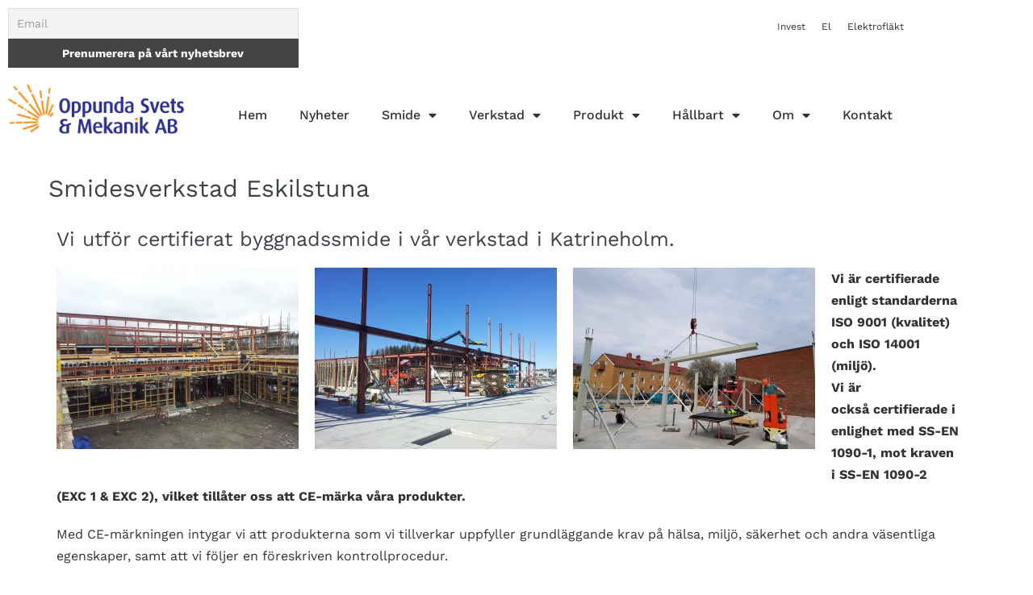

--- FILE ---
content_type: text/html; charset=UTF-8
request_url: https://www.oppundasvets.se/smidesverkstad_eskilstuna/
body_size: 21575
content:
<!DOCTYPE html>

<html lang="sv-SE">

<head>
	<meta charset="UTF-8">
	<meta name="viewport" content="width=device-width, initial-scale=1">
	<meta name="keywords" content="Smidesverkstad Eskilstuna svetsning  ">
		<link rel="profile" href="http://gmpg.org/xfn/11">
	<title>Smidesverkstad, Eskilstuna - Oppunda Svets &amp; Mekanik AB</title>

<!-- The SEO Framework av Sybre Waaijer -->
<meta name="robots" content="max-snippet:-1,max-image-preview:standard,max-video-preview:-1" />
<link rel="canonical" href="https://www.oppundasvets.se/smidesverkstad_eskilstuna/" />
<meta name="description" content="Smidesverkstad, Eskilstuna Vi utför certifierat byggnadssmide i vår smidesverkstad i Katrineholm." />
<meta property="og:type" content="website" />
<meta property="og:locale" content="sv_SE" />
<meta property="og:site_name" content="Oppunda Svets &amp; Mekanik AB" />
<meta property="og:title" content="Smidesverkstad, Eskilstuna" />
<meta property="og:description" content="Smidesverkstad, Eskilstuna Vi utför certifierat byggnadssmide i vår smidesverkstad i Katrineholm." />
<meta property="og:url" content="https://www.oppundasvets.se/smidesverkstad_eskilstuna/" />
<meta property="og:image" content="https://www.oppundasvets.se/wp-content/uploads/2022/03/2015-03-31-11.10.56-300x225.jpg" />
<meta name="twitter:card" content="summary_large_image" />
<meta name="twitter:title" content="Smidesverkstad, Eskilstuna" />
<meta name="twitter:description" content="Smidesverkstad, Eskilstuna Vi utför certifierat byggnadssmide i vår smidesverkstad i Katrineholm." />
<meta name="twitter:image" content="https://www.oppundasvets.se/wp-content/uploads/2022/03/2015-03-31-11.10.56-300x225.jpg" />
<script type="application/ld+json">{"@context":"https://schema.org","@graph":[{"@type":"WebSite","@id":"https://www.oppundasvets.se/#/schema/WebSite","url":"https://www.oppundasvets.se/","name":"Oppunda Svets & Mekanik AB","description":"Stålkonstruktioner till bygg och industri Svetsning av de flesta material","inLanguage":"sv-SE","potentialAction":{"@type":"SearchAction","target":{"@type":"EntryPoint","urlTemplate":"https://www.oppundasvets.se/search/{search_term_string}/"},"query-input":"required name=search_term_string"},"publisher":{"@type":"Organization","@id":"https://www.oppundasvets.se/#/schema/Organization","name":"Oppunda Svets & Mekanik AB","url":"https://www.oppundasvets.se/","logo":{"@type":"ImageObject","url":"https://www.oppundasvets.se/wp-content/uploads/2021/06/logga.png","contentUrl":"https://www.oppundasvets.se/wp-content/uploads/2021/06/logga.png","width":285,"height":81}}},{"@type":"WebPage","@id":"https://www.oppundasvets.se/smidesverkstad_eskilstuna/","url":"https://www.oppundasvets.se/smidesverkstad_eskilstuna/","name":"Smidesverkstad, Eskilstuna - Oppunda Svets & Mekanik AB","description":"Smidesverkstad, Eskilstuna Vi utför certifierat byggnadssmide i vår smidesverkstad i Katrineholm.","inLanguage":"sv-SE","isPartOf":{"@id":"https://www.oppundasvets.se/#/schema/WebSite"},"breadcrumb":{"@type":"BreadcrumbList","@id":"https://www.oppundasvets.se/#/schema/BreadcrumbList","itemListElement":[{"@type":"ListItem","position":1,"item":"https://www.oppundasvets.se/","name":"Oppunda Svets & Mekanik AB"},{"@type":"ListItem","position":2,"name":"Smidesverkstad, Eskilstuna"}]},"potentialAction":{"@type":"ReadAction","target":"https://www.oppundasvets.se/smidesverkstad_eskilstuna/"}}]}</script>
<!-- / The SEO Framework av Sybre Waaijer | 31.64ms meta | 19.91ms boot -->

<script type='application/javascript'  id='pys-version-script'>console.log('PixelYourSite Free version 11.1.5.2');</script>
<link rel='dns-prefetch' href='//www.googletagmanager.com' />
<link rel='dns-prefetch' href='//stats.wp.com' />
<link rel='preconnect' href='//c0.wp.com' />
<link rel="alternate" type="application/rss+xml" title="Oppunda Svets &amp; Mekanik AB &raquo; Webbflöde" href="https://www.oppundasvets.se/feed/" />
<link rel="alternate" type="application/rss+xml" title="Oppunda Svets &amp; Mekanik AB &raquo; Kommentarsflöde" href="https://www.oppundasvets.se/comments/feed/" />
<link rel="alternate" title="oEmbed (JSON)" type="application/json+oembed" href="https://www.oppundasvets.se/wp-json/oembed/1.0/embed?url=https%3A%2F%2Fwww.oppundasvets.se%2Fsmidesverkstad_eskilstuna%2F" />
<link rel="alternate" title="oEmbed (XML)" type="text/xml+oembed" href="https://www.oppundasvets.se/wp-json/oembed/1.0/embed?url=https%3A%2F%2Fwww.oppundasvets.se%2Fsmidesverkstad_eskilstuna%2F&#038;format=xml" />
		<style class="wpbf-google-fonts">@font-face{font-family:'Work Sans';font-style:normal;font-weight:500;font-display:swap;src:url(https://www.oppundasvets.se/wp-content/fonts/work-sans/QGYsz_wNahGAdqQ43Rh_c6Dpp_k.woff2) format('woff2');unicode-range:U+0102-0103,U+0110-0111,U+0128-0129,U+0168-0169,U+01A0-01A1,U+01AF-01B0,U+0300-0301,U+0303-0304,U+0308-0309,U+0323,U+0329,U+1EA0-1EF9,U+20AB;}@font-face{font-family:'Work Sans';font-style:normal;font-weight:500;font-display:swap;src:url(https://www.oppundasvets.se/wp-content/fonts/work-sans/QGYsz_wNahGAdqQ43Rh_cqDpp_k.woff2) format('woff2');unicode-range:U+0100-02BA,U+02BD-02C5,U+02C7-02CC,U+02CE-02D7,U+02DD-02FF,U+0304,U+0308,U+0329,U+1D00-1DBF,U+1E00-1E9F,U+1EF2-1EFF,U+2020,U+20A0-20AB,U+20AD-20C0,U+2113,U+2C60-2C7F,U+A720-A7FF;}@font-face{font-family:'Work Sans';font-style:normal;font-weight:500;font-display:swap;src:url(https://www.oppundasvets.se/wp-content/fonts/work-sans/QGYsz_wNahGAdqQ43Rh_fKDp.woff2) format('woff2');unicode-range:U+0000-00FF,U+0131,U+0152-0153,U+02BB-02BC,U+02C6,U+02DA,U+02DC,U+0304,U+0308,U+0329,U+2000-206F,U+20AC,U+2122,U+2191,U+2193,U+2212,U+2215,U+FEFF,U+FFFD;}@font-face{font-family:'Work Sans';font-style:normal;font-weight:400;font-display:swap;src:url(https://www.oppundasvets.se/wp-content/fonts/work-sans/QGYsz_wNahGAdqQ43Rh_c6Dpp_k.woff2) format('woff2');unicode-range:U+0102-0103,U+0110-0111,U+0128-0129,U+0168-0169,U+01A0-01A1,U+01AF-01B0,U+0300-0301,U+0303-0304,U+0308-0309,U+0323,U+0329,U+1EA0-1EF9,U+20AB;}@font-face{font-family:'Work Sans';font-style:normal;font-weight:400;font-display:swap;src:url(https://www.oppundasvets.se/wp-content/fonts/work-sans/QGYsz_wNahGAdqQ43Rh_cqDpp_k.woff2) format('woff2');unicode-range:U+0100-02BA,U+02BD-02C5,U+02C7-02CC,U+02CE-02D7,U+02DD-02FF,U+0304,U+0308,U+0329,U+1D00-1DBF,U+1E00-1E9F,U+1EF2-1EFF,U+2020,U+20A0-20AB,U+20AD-20C0,U+2113,U+2C60-2C7F,U+A720-A7FF;}@font-face{font-family:'Work Sans';font-style:normal;font-weight:400;font-display:swap;src:url(https://www.oppundasvets.se/wp-content/fonts/work-sans/QGYsz_wNahGAdqQ43Rh_fKDp.woff2) format('woff2');unicode-range:U+0000-00FF,U+0131,U+0152-0153,U+02BB-02BC,U+02C6,U+02DA,U+02DC,U+0304,U+0308,U+0329,U+2000-206F,U+20AC,U+2122,U+2191,U+2193,U+2212,U+2215,U+FEFF,U+FFFD;}</style>
		<style id='wp-img-auto-sizes-contain-inline-css'>
img:is([sizes=auto i],[sizes^="auto," i]){contain-intrinsic-size:3000px 1500px}
/*# sourceURL=wp-img-auto-sizes-contain-inline-css */
</style>
<style id='wp-emoji-styles-inline-css'>

	img.wp-smiley, img.emoji {
		display: inline !important;
		border: none !important;
		box-shadow: none !important;
		height: 1em !important;
		width: 1em !important;
		margin: 0 0.07em !important;
		vertical-align: -0.1em !important;
		background: none !important;
		padding: 0 !important;
	}
/*# sourceURL=wp-emoji-styles-inline-css */
</style>
<link rel='stylesheet' id='mediaelement-css' href='https://c0.wp.com/c/6.9/wp-includes/js/mediaelement/mediaelementplayer-legacy.min.css' media='all' />
<link rel='stylesheet' id='wp-mediaelement-css' href='https://c0.wp.com/c/6.9/wp-includes/js/mediaelement/wp-mediaelement.min.css' media='all' />
<style id='jetpack-sharing-buttons-style-inline-css'>
.jetpack-sharing-buttons__services-list{display:flex;flex-direction:row;flex-wrap:wrap;gap:0;list-style-type:none;margin:5px;padding:0}.jetpack-sharing-buttons__services-list.has-small-icon-size{font-size:12px}.jetpack-sharing-buttons__services-list.has-normal-icon-size{font-size:16px}.jetpack-sharing-buttons__services-list.has-large-icon-size{font-size:24px}.jetpack-sharing-buttons__services-list.has-huge-icon-size{font-size:36px}@media print{.jetpack-sharing-buttons__services-list{display:none!important}}.editor-styles-wrapper .wp-block-jetpack-sharing-buttons{gap:0;padding-inline-start:0}ul.jetpack-sharing-buttons__services-list.has-background{padding:1.25em 2.375em}
/*# sourceURL=https://www.oppundasvets.se/wp-content/plugins/jetpack/_inc/blocks/sharing-buttons/view.css */
</style>
<style id='global-styles-inline-css'>
:root{--wp--preset--aspect-ratio--square: 1;--wp--preset--aspect-ratio--4-3: 4/3;--wp--preset--aspect-ratio--3-4: 3/4;--wp--preset--aspect-ratio--3-2: 3/2;--wp--preset--aspect-ratio--2-3: 2/3;--wp--preset--aspect-ratio--16-9: 16/9;--wp--preset--aspect-ratio--9-16: 9/16;--wp--preset--color--black: #000000;--wp--preset--color--cyan-bluish-gray: #abb8c3;--wp--preset--color--white: #ffffff;--wp--preset--color--pale-pink: #f78da7;--wp--preset--color--vivid-red: #cf2e2e;--wp--preset--color--luminous-vivid-orange: #ff6900;--wp--preset--color--luminous-vivid-amber: #fcb900;--wp--preset--color--light-green-cyan: #7bdcb5;--wp--preset--color--vivid-green-cyan: #00d084;--wp--preset--color--pale-cyan-blue: #8ed1fc;--wp--preset--color--vivid-cyan-blue: #0693e3;--wp--preset--color--vivid-purple: #9b51e0;--wp--preset--gradient--vivid-cyan-blue-to-vivid-purple: linear-gradient(135deg,rgb(6,147,227) 0%,rgb(155,81,224) 100%);--wp--preset--gradient--light-green-cyan-to-vivid-green-cyan: linear-gradient(135deg,rgb(122,220,180) 0%,rgb(0,208,130) 100%);--wp--preset--gradient--luminous-vivid-amber-to-luminous-vivid-orange: linear-gradient(135deg,rgb(252,185,0) 0%,rgb(255,105,0) 100%);--wp--preset--gradient--luminous-vivid-orange-to-vivid-red: linear-gradient(135deg,rgb(255,105,0) 0%,rgb(207,46,46) 100%);--wp--preset--gradient--very-light-gray-to-cyan-bluish-gray: linear-gradient(135deg,rgb(238,238,238) 0%,rgb(169,184,195) 100%);--wp--preset--gradient--cool-to-warm-spectrum: linear-gradient(135deg,rgb(74,234,220) 0%,rgb(151,120,209) 20%,rgb(207,42,186) 40%,rgb(238,44,130) 60%,rgb(251,105,98) 80%,rgb(254,248,76) 100%);--wp--preset--gradient--blush-light-purple: linear-gradient(135deg,rgb(255,206,236) 0%,rgb(152,150,240) 100%);--wp--preset--gradient--blush-bordeaux: linear-gradient(135deg,rgb(254,205,165) 0%,rgb(254,45,45) 50%,rgb(107,0,62) 100%);--wp--preset--gradient--luminous-dusk: linear-gradient(135deg,rgb(255,203,112) 0%,rgb(199,81,192) 50%,rgb(65,88,208) 100%);--wp--preset--gradient--pale-ocean: linear-gradient(135deg,rgb(255,245,203) 0%,rgb(182,227,212) 50%,rgb(51,167,181) 100%);--wp--preset--gradient--electric-grass: linear-gradient(135deg,rgb(202,248,128) 0%,rgb(113,206,126) 100%);--wp--preset--gradient--midnight: linear-gradient(135deg,rgb(2,3,129) 0%,rgb(40,116,252) 100%);--wp--preset--font-size--small: 14px;--wp--preset--font-size--medium: 20px;--wp--preset--font-size--large: 20px;--wp--preset--font-size--x-large: 42px;--wp--preset--font-size--tiny: 12px;--wp--preset--font-size--regular: 16px;--wp--preset--font-size--larger: 32px;--wp--preset--font-size--extra: 44px;--wp--preset--spacing--20: 0.44rem;--wp--preset--spacing--30: 0.67rem;--wp--preset--spacing--40: 1rem;--wp--preset--spacing--50: 1.5rem;--wp--preset--spacing--60: 2.25rem;--wp--preset--spacing--70: 3.38rem;--wp--preset--spacing--80: 5.06rem;--wp--preset--shadow--natural: 6px 6px 9px rgba(0, 0, 0, 0.2);--wp--preset--shadow--deep: 12px 12px 50px rgba(0, 0, 0, 0.4);--wp--preset--shadow--sharp: 6px 6px 0px rgba(0, 0, 0, 0.2);--wp--preset--shadow--outlined: 6px 6px 0px -3px rgb(255, 255, 255), 6px 6px rgb(0, 0, 0);--wp--preset--shadow--crisp: 6px 6px 0px rgb(0, 0, 0);}:root { --wp--style--global--content-size: 1000px;--wp--style--global--wide-size: 1400px; }:where(body) { margin: 0; }.wp-site-blocks > .alignleft { float: left; margin-right: 2em; }.wp-site-blocks > .alignright { float: right; margin-left: 2em; }.wp-site-blocks > .aligncenter { justify-content: center; margin-left: auto; margin-right: auto; }:where(.wp-site-blocks) > * { margin-block-start: 24px; margin-block-end: 0; }:where(.wp-site-blocks) > :first-child { margin-block-start: 0; }:where(.wp-site-blocks) > :last-child { margin-block-end: 0; }:root { --wp--style--block-gap: 24px; }:root :where(.is-layout-flow) > :first-child{margin-block-start: 0;}:root :where(.is-layout-flow) > :last-child{margin-block-end: 0;}:root :where(.is-layout-flow) > *{margin-block-start: 24px;margin-block-end: 0;}:root :where(.is-layout-constrained) > :first-child{margin-block-start: 0;}:root :where(.is-layout-constrained) > :last-child{margin-block-end: 0;}:root :where(.is-layout-constrained) > *{margin-block-start: 24px;margin-block-end: 0;}:root :where(.is-layout-flex){gap: 24px;}:root :where(.is-layout-grid){gap: 24px;}.is-layout-flow > .alignleft{float: left;margin-inline-start: 0;margin-inline-end: 2em;}.is-layout-flow > .alignright{float: right;margin-inline-start: 2em;margin-inline-end: 0;}.is-layout-flow > .aligncenter{margin-left: auto !important;margin-right: auto !important;}.is-layout-constrained > .alignleft{float: left;margin-inline-start: 0;margin-inline-end: 2em;}.is-layout-constrained > .alignright{float: right;margin-inline-start: 2em;margin-inline-end: 0;}.is-layout-constrained > .aligncenter{margin-left: auto !important;margin-right: auto !important;}.is-layout-constrained > :where(:not(.alignleft):not(.alignright):not(.alignfull)){max-width: var(--wp--style--global--content-size);margin-left: auto !important;margin-right: auto !important;}.is-layout-constrained > .alignwide{max-width: var(--wp--style--global--wide-size);}body .is-layout-flex{display: flex;}.is-layout-flex{flex-wrap: wrap;align-items: center;}.is-layout-flex > :is(*, div){margin: 0;}body .is-layout-grid{display: grid;}.is-layout-grid > :is(*, div){margin: 0;}body{padding-top: 0px;padding-right: 0px;padding-bottom: 0px;padding-left: 0px;}a:where(:not(.wp-element-button)){text-decoration: underline;}:root :where(.wp-element-button, .wp-block-button__link){background-color: #32373c;border-width: 0;color: #fff;font-family: inherit;font-size: inherit;font-style: inherit;font-weight: inherit;letter-spacing: inherit;line-height: inherit;padding-top: calc(0.667em + 2px);padding-right: calc(1.333em + 2px);padding-bottom: calc(0.667em + 2px);padding-left: calc(1.333em + 2px);text-decoration: none;text-transform: inherit;}.has-black-color{color: var(--wp--preset--color--black) !important;}.has-cyan-bluish-gray-color{color: var(--wp--preset--color--cyan-bluish-gray) !important;}.has-white-color{color: var(--wp--preset--color--white) !important;}.has-pale-pink-color{color: var(--wp--preset--color--pale-pink) !important;}.has-vivid-red-color{color: var(--wp--preset--color--vivid-red) !important;}.has-luminous-vivid-orange-color{color: var(--wp--preset--color--luminous-vivid-orange) !important;}.has-luminous-vivid-amber-color{color: var(--wp--preset--color--luminous-vivid-amber) !important;}.has-light-green-cyan-color{color: var(--wp--preset--color--light-green-cyan) !important;}.has-vivid-green-cyan-color{color: var(--wp--preset--color--vivid-green-cyan) !important;}.has-pale-cyan-blue-color{color: var(--wp--preset--color--pale-cyan-blue) !important;}.has-vivid-cyan-blue-color{color: var(--wp--preset--color--vivid-cyan-blue) !important;}.has-vivid-purple-color{color: var(--wp--preset--color--vivid-purple) !important;}.has-black-background-color{background-color: var(--wp--preset--color--black) !important;}.has-cyan-bluish-gray-background-color{background-color: var(--wp--preset--color--cyan-bluish-gray) !important;}.has-white-background-color{background-color: var(--wp--preset--color--white) !important;}.has-pale-pink-background-color{background-color: var(--wp--preset--color--pale-pink) !important;}.has-vivid-red-background-color{background-color: var(--wp--preset--color--vivid-red) !important;}.has-luminous-vivid-orange-background-color{background-color: var(--wp--preset--color--luminous-vivid-orange) !important;}.has-luminous-vivid-amber-background-color{background-color: var(--wp--preset--color--luminous-vivid-amber) !important;}.has-light-green-cyan-background-color{background-color: var(--wp--preset--color--light-green-cyan) !important;}.has-vivid-green-cyan-background-color{background-color: var(--wp--preset--color--vivid-green-cyan) !important;}.has-pale-cyan-blue-background-color{background-color: var(--wp--preset--color--pale-cyan-blue) !important;}.has-vivid-cyan-blue-background-color{background-color: var(--wp--preset--color--vivid-cyan-blue) !important;}.has-vivid-purple-background-color{background-color: var(--wp--preset--color--vivid-purple) !important;}.has-black-border-color{border-color: var(--wp--preset--color--black) !important;}.has-cyan-bluish-gray-border-color{border-color: var(--wp--preset--color--cyan-bluish-gray) !important;}.has-white-border-color{border-color: var(--wp--preset--color--white) !important;}.has-pale-pink-border-color{border-color: var(--wp--preset--color--pale-pink) !important;}.has-vivid-red-border-color{border-color: var(--wp--preset--color--vivid-red) !important;}.has-luminous-vivid-orange-border-color{border-color: var(--wp--preset--color--luminous-vivid-orange) !important;}.has-luminous-vivid-amber-border-color{border-color: var(--wp--preset--color--luminous-vivid-amber) !important;}.has-light-green-cyan-border-color{border-color: var(--wp--preset--color--light-green-cyan) !important;}.has-vivid-green-cyan-border-color{border-color: var(--wp--preset--color--vivid-green-cyan) !important;}.has-pale-cyan-blue-border-color{border-color: var(--wp--preset--color--pale-cyan-blue) !important;}.has-vivid-cyan-blue-border-color{border-color: var(--wp--preset--color--vivid-cyan-blue) !important;}.has-vivid-purple-border-color{border-color: var(--wp--preset--color--vivid-purple) !important;}.has-vivid-cyan-blue-to-vivid-purple-gradient-background{background: var(--wp--preset--gradient--vivid-cyan-blue-to-vivid-purple) !important;}.has-light-green-cyan-to-vivid-green-cyan-gradient-background{background: var(--wp--preset--gradient--light-green-cyan-to-vivid-green-cyan) !important;}.has-luminous-vivid-amber-to-luminous-vivid-orange-gradient-background{background: var(--wp--preset--gradient--luminous-vivid-amber-to-luminous-vivid-orange) !important;}.has-luminous-vivid-orange-to-vivid-red-gradient-background{background: var(--wp--preset--gradient--luminous-vivid-orange-to-vivid-red) !important;}.has-very-light-gray-to-cyan-bluish-gray-gradient-background{background: var(--wp--preset--gradient--very-light-gray-to-cyan-bluish-gray) !important;}.has-cool-to-warm-spectrum-gradient-background{background: var(--wp--preset--gradient--cool-to-warm-spectrum) !important;}.has-blush-light-purple-gradient-background{background: var(--wp--preset--gradient--blush-light-purple) !important;}.has-blush-bordeaux-gradient-background{background: var(--wp--preset--gradient--blush-bordeaux) !important;}.has-luminous-dusk-gradient-background{background: var(--wp--preset--gradient--luminous-dusk) !important;}.has-pale-ocean-gradient-background{background: var(--wp--preset--gradient--pale-ocean) !important;}.has-electric-grass-gradient-background{background: var(--wp--preset--gradient--electric-grass) !important;}.has-midnight-gradient-background{background: var(--wp--preset--gradient--midnight) !important;}.has-small-font-size{font-size: var(--wp--preset--font-size--small) !important;}.has-medium-font-size{font-size: var(--wp--preset--font-size--medium) !important;}.has-large-font-size{font-size: var(--wp--preset--font-size--large) !important;}.has-x-large-font-size{font-size: var(--wp--preset--font-size--x-large) !important;}.has-tiny-font-size{font-size: var(--wp--preset--font-size--tiny) !important;}.has-regular-font-size{font-size: var(--wp--preset--font-size--regular) !important;}.has-larger-font-size{font-size: var(--wp--preset--font-size--larger) !important;}.has-extra-font-size{font-size: var(--wp--preset--font-size--extra) !important;}
:root :where(.wp-block-pullquote){font-size: 1.5em;line-height: 1.6;}
/*# sourceURL=global-styles-inline-css */
</style>
<link rel='stylesheet' id='child-theme-generator-css' href='https://www.oppundasvets.se/wp-content/plugins/child-theme-generator/public/css/child-theme-generator-public.css?ver=1.0.0' media='all' />
<link rel='stylesheet' id='parente2-style-css' href='https://www.oppundasvets.se/wp-content/themes/page-builder-framework/style.css?ver=6.9' media='all' />
<link rel='stylesheet' id='childe2-style-css' href='https://www.oppundasvets.se/wp-content/themes/forss/style.css?ver=6.9' media='all' />
<link rel='stylesheet' id='wpbf-icon-font-css' href='https://www.oppundasvets.se/wp-content/themes/page-builder-framework/css/min/iconfont-min.css?ver=2.11.8' media='all' />
<link rel='stylesheet' id='wpbf-style-css' href='https://www.oppundasvets.se/wp-content/themes/page-builder-framework/css/min/style-min.css?ver=2.11.8' media='all' />
<style id='wpbf-style-inline-css'>
body{color:#000000;}.wpbf-menu,.wpbf-mobile-menu{font-family:"Work Sans";font-weight:500;font-style:normal;}h1,h2,h3,h4,h5,h6{font-family:"Work Sans";font-weight:400;font-style:normal;}h2{font-family:"Work Sans";font-weight:400;font-style:normal;}h3{font-family:"Work Sans";font-weight:400;font-style:normal;}h4{font-family:"Work Sans";font-weight:400;font-style:normal;}h5{font-family:"Work Sans";font-weight:400;font-style:normal;}h6{font-family:"Work Sans";font-weight:400;font-style:normal;}a{color:#2e3192;}.bypostauthor{border-color:#2e3192;}.wpbf-button-primary{background:#2e3192;}a:hover{color:#2e3192;}.wpbf-button-primary:hover{background:#2e3192;}.wpbf-menu > .current-menu-item > a{color:#2e3192!important;}.wpbf-archive-content .wpbf-post{text-align:left;}.wpbf-sub-menu > .menu-item-has-children:not(.wpbf-mega-menu) .sub-menu li,.wpbf-sub-menu > .wpbf-mega-menu > .sub-menu{background-color:#2e3192;}.wpbf-sub-menu > .menu-item-has-children:not(.wpbf-mega-menu) .sub-menu li:hover{background-color:#ffffff;}.wpbf-navigation .wpbf-menu .sub-menu a{color:#ffffff;}.wpbf-navigation .wpbf-menu .sub-menu a:hover{color:#2e3192;}
/*# sourceURL=wpbf-style-inline-css */
</style>
<link rel='stylesheet' id='wpbf-responsive-css' href='https://www.oppundasvets.se/wp-content/themes/page-builder-framework/css/min/responsive-min.css?ver=2.11.8' media='all' />
<link rel='stylesheet' id='swiper-css' href='https://www.oppundasvets.se/wp-content/plugins/elementor/assets/lib/swiper/v8/css/swiper.min.css?ver=8.4.5' media='all' />
<link rel='stylesheet' id='e-swiper-css' href='https://www.oppundasvets.se/wp-content/plugins/elementor/assets/css/conditionals/e-swiper.min.css?ver=3.34.2' media='all' />
<link rel='stylesheet' id='elementor-frontend-css' href='https://www.oppundasvets.se/wp-content/plugins/elementor/assets/css/frontend.min.css?ver=3.34.2' media='all' />
<link rel='stylesheet' id='widget-nav-menu-css' href='https://www.oppundasvets.se/wp-content/plugins/elementor-pro/assets/css/widget-nav-menu.min.css?ver=3.34.0' media='all' />
<link rel='stylesheet' id='widget-image-css' href='https://www.oppundasvets.se/wp-content/plugins/elementor/assets/css/widget-image.min.css?ver=3.34.2' media='all' />
<link rel='stylesheet' id='widget-heading-css' href='https://www.oppundasvets.se/wp-content/plugins/elementor/assets/css/widget-heading.min.css?ver=3.34.2' media='all' />
<link rel='stylesheet' id='widget-social-icons-css' href='https://www.oppundasvets.se/wp-content/plugins/elementor/assets/css/widget-social-icons.min.css?ver=3.34.2' media='all' />
<link rel='stylesheet' id='e-apple-webkit-css' href='https://www.oppundasvets.se/wp-content/plugins/elementor/assets/css/conditionals/apple-webkit.min.css?ver=3.34.2' media='all' />
<link rel='stylesheet' id='widget-icon-list-css' href='https://www.oppundasvets.se/wp-content/plugins/elementor/assets/css/widget-icon-list.min.css?ver=3.34.2' media='all' />
<link rel='stylesheet' id='elementor-icons-css' href='https://www.oppundasvets.se/wp-content/plugins/elementor/assets/lib/eicons/css/elementor-icons.min.css?ver=5.46.0' media='all' />
<link rel='stylesheet' id='elementor-post-23-css' href='https://www.oppundasvets.se/wp-content/uploads/elementor/css/post-23.css?ver=1768914462' media='all' />
<link rel='stylesheet' id='elementor-post-1583-css' href='https://www.oppundasvets.se/wp-content/uploads/elementor/css/post-1583.css?ver=1768991432' media='all' />
<link rel='stylesheet' id='elementor-post-1751-css' href='https://www.oppundasvets.se/wp-content/uploads/elementor/css/post-1751.css?ver=1768914462' media='all' />
<link rel='stylesheet' id='elementor-post-269-css' href='https://www.oppundasvets.se/wp-content/uploads/elementor/css/post-269.css?ver=1768914462' media='all' />
<link rel='stylesheet' id='elementor-post-2125-css' href='https://www.oppundasvets.se/wp-content/uploads/elementor/css/post-2125.css?ver=1768914462' media='all' />
<link rel='stylesheet' id='newsletter-css' href='https://www.oppundasvets.se/wp-content/plugins/newsletter/style.css?ver=9.1.0' media='all' />
<link rel='stylesheet' id='elementor-gf-local-worksans-css' href='https://www.oppundasvets.se/wp-content/uploads/elementor/google-fonts/css/worksans.css?ver=1742255058' media='all' />
<link rel='stylesheet' id='elementor-icons-shared-0-css' href='https://www.oppundasvets.se/wp-content/plugins/elementor/assets/lib/font-awesome/css/fontawesome.min.css?ver=5.15.3' media='all' />
<link rel='stylesheet' id='elementor-icons-fa-solid-css' href='https://www.oppundasvets.se/wp-content/plugins/elementor/assets/lib/font-awesome/css/solid.min.css?ver=5.15.3' media='all' />
<link rel='stylesheet' id='elementor-icons-fa-brands-css' href='https://www.oppundasvets.se/wp-content/plugins/elementor/assets/lib/font-awesome/css/brands.min.css?ver=5.15.3' media='all' />
<script src="https://c0.wp.com/c/6.9/wp-includes/js/jquery/jquery.min.js" id="jquery-core-js"></script>
<script src="https://c0.wp.com/c/6.9/wp-includes/js/jquery/jquery-migrate.min.js" id="jquery-migrate-js"></script>
<script src="https://www.oppundasvets.se/wp-content/plugins/child-theme-generator/public/js/child-theme-generator-public.js?ver=1.0.0" id="child-theme-generator-js"></script>
<script src="https://www.oppundasvets.se/wp-content/plugins/pixelyoursite/dist/scripts/jquery.bind-first-0.2.3.min.js?ver=0.2.3" id="jquery-bind-first-js"></script>
<script src="https://www.oppundasvets.se/wp-content/plugins/pixelyoursite/dist/scripts/js.cookie-2.1.3.min.js?ver=2.1.3" id="js-cookie-pys-js"></script>
<script src="https://www.oppundasvets.se/wp-content/plugins/pixelyoursite/dist/scripts/tld.min.js?ver=2.3.1" id="js-tld-js"></script>
<script id="pys-js-extra">
var pysOptions = {"staticEvents":{"facebook":{"init_event":[{"delay":0,"type":"static","ajaxFire":false,"name":"PageView","pixelIds":["3358244634396575"],"eventID":"46281461-50ba-4514-a2e8-4cc1e10d6a48","params":{"page_title":"Smidesverkstad Eskilstuna","post_type":"page","post_id":1583,"plugin":"PixelYourSite","user_role":"guest","event_url":"www.oppundasvets.se/smidesverkstad_eskilstuna/"},"e_id":"init_event","ids":[],"hasTimeWindow":false,"timeWindow":0,"woo_order":"","edd_order":""}]}},"dynamicEvents":[],"triggerEvents":[],"triggerEventTypes":[],"facebook":{"pixelIds":["3358244634396575"],"advancedMatching":[],"advancedMatchingEnabled":true,"removeMetadata":false,"wooVariableAsSimple":false,"serverApiEnabled":false,"wooCRSendFromServer":false,"send_external_id":null,"enabled_medical":false,"do_not_track_medical_param":["event_url","post_title","page_title","landing_page","content_name","categories","category_name","tags"],"meta_ldu":false},"debug":"","siteUrl":"https://www.oppundasvets.se","ajaxUrl":"https://www.oppundasvets.se/wp-admin/admin-ajax.php","ajax_event":"3426a7bb20","enable_remove_download_url_param":"1","cookie_duration":"7","last_visit_duration":"60","enable_success_send_form":"","ajaxForServerEvent":"1","ajaxForServerStaticEvent":"1","useSendBeacon":"1","send_external_id":"1","external_id_expire":"180","track_cookie_for_subdomains":"1","google_consent_mode":"1","gdpr":{"ajax_enabled":false,"all_disabled_by_api":false,"facebook_disabled_by_api":false,"analytics_disabled_by_api":false,"google_ads_disabled_by_api":false,"pinterest_disabled_by_api":false,"bing_disabled_by_api":false,"reddit_disabled_by_api":false,"externalID_disabled_by_api":false,"facebook_prior_consent_enabled":true,"analytics_prior_consent_enabled":true,"google_ads_prior_consent_enabled":null,"pinterest_prior_consent_enabled":true,"bing_prior_consent_enabled":true,"cookiebot_integration_enabled":false,"cookiebot_facebook_consent_category":"marketing","cookiebot_analytics_consent_category":"statistics","cookiebot_tiktok_consent_category":"marketing","cookiebot_google_ads_consent_category":"marketing","cookiebot_pinterest_consent_category":"marketing","cookiebot_bing_consent_category":"marketing","consent_magic_integration_enabled":false,"real_cookie_banner_integration_enabled":false,"cookie_notice_integration_enabled":false,"cookie_law_info_integration_enabled":false,"analytics_storage":{"enabled":true,"value":"granted","filter":false},"ad_storage":{"enabled":true,"value":"granted","filter":false},"ad_user_data":{"enabled":true,"value":"granted","filter":false},"ad_personalization":{"enabled":true,"value":"granted","filter":false}},"cookie":{"disabled_all_cookie":false,"disabled_start_session_cookie":false,"disabled_advanced_form_data_cookie":false,"disabled_landing_page_cookie":false,"disabled_first_visit_cookie":false,"disabled_trafficsource_cookie":false,"disabled_utmTerms_cookie":false,"disabled_utmId_cookie":false},"tracking_analytics":{"TrafficSource":"direct","TrafficLanding":"undefined","TrafficUtms":[],"TrafficUtmsId":[]},"GATags":{"ga_datalayer_type":"default","ga_datalayer_name":"dataLayerPYS"},"woo":{"enabled":false},"edd":{"enabled":false},"cache_bypass":"1769031629"};
//# sourceURL=pys-js-extra
</script>
<script src="https://www.oppundasvets.se/wp-content/plugins/pixelyoursite/dist/scripts/public.js?ver=11.1.5.2" id="pys-js"></script>

<!-- Kodblock för ”Google-tagg (gtag.js)” tillagt av Site Kit -->
<!-- Kodblock för ”Google Analytics” tillagt av Site Kit -->
<script src="https://www.googletagmanager.com/gtag/js?id=G-F3FKP5150B" id="google_gtagjs-js" async></script>
<script id="google_gtagjs-js-after">
window.dataLayer = window.dataLayer || [];function gtag(){dataLayer.push(arguments);}
gtag("set","linker",{"domains":["www.oppundasvets.se"]});
gtag("js", new Date());
gtag("set", "developer_id.dZTNiMT", true);
gtag("config", "G-F3FKP5150B");
//# sourceURL=google_gtagjs-js-after
</script>
<link rel="https://api.w.org/" href="https://www.oppundasvets.se/wp-json/" /><link rel="alternate" title="JSON" type="application/json" href="https://www.oppundasvets.se/wp-json/wp/v2/pages/1583" /><link rel="EditURI" type="application/rsd+xml" title="RSD" href="https://www.oppundasvets.se/xmlrpc.php?rsd" />
<meta name="generator" content="Site Kit by Google 1.170.0" />	<style>img#wpstats{display:none}</style>
		<meta name="theme-color" content="#2e3192"><meta name="generator" content="Elementor 3.34.2; features: additional_custom_breakpoints; settings: css_print_method-external, google_font-enabled, font_display-auto">
<style>.recentcomments a{display:inline !important;padding:0 !important;margin:0 !important;}</style>			<style>
				.e-con.e-parent:nth-of-type(n+4):not(.e-lazyloaded):not(.e-no-lazyload),
				.e-con.e-parent:nth-of-type(n+4):not(.e-lazyloaded):not(.e-no-lazyload) * {
					background-image: none !important;
				}
				@media screen and (max-height: 1024px) {
					.e-con.e-parent:nth-of-type(n+3):not(.e-lazyloaded):not(.e-no-lazyload),
					.e-con.e-parent:nth-of-type(n+3):not(.e-lazyloaded):not(.e-no-lazyload) * {
						background-image: none !important;
					}
				}
				@media screen and (max-height: 640px) {
					.e-con.e-parent:nth-of-type(n+2):not(.e-lazyloaded):not(.e-no-lazyload),
					.e-con.e-parent:nth-of-type(n+2):not(.e-lazyloaded):not(.e-no-lazyload) * {
						background-image: none !important;
					}
				}
			</style>
			<link rel="icon" href="https://www.oppundasvets.se/wp-content/uploads/2021/06/svets-favicon.png" sizes="32x32" />
<link rel="icon" href="https://www.oppundasvets.se/wp-content/uploads/2021/06/svets-favicon.png" sizes="192x192" />
<link rel="apple-touch-icon" href="https://www.oppundasvets.se/wp-content/uploads/2021/06/svets-favicon.png" />
<meta name="msapplication-TileImage" content="https://www.oppundasvets.se/wp-content/uploads/2021/06/svets-favicon.png" />

<meta name="facebook-domain-verification" content="cgvzf40yqgyzrlb1omvatrwxiazhx9" />
		<style id="wp-custom-css">
			.wpbf-inner-pre-header{
	padding-bottom:0px !important;
}

.wpbf-navigation{
	background:#fff;
}

.wpbf-nav-wrapper{
	padding-top:0;
}

.kontakt-id a{
	color:#fff;
}		</style>
		</head>

<body class="wp-singular page-template-default page page-id-1583 wp-custom-logo wp-theme-page-builder-framework wp-child-theme-forss eio-default wpbf wpbf-smidesverkstad_eskilstuna wpbf-no-sidebar elementor-default elementor-kit-23 elementor-page elementor-page-1583" itemscope="itemscope" itemtype="https://schema.org/WebPage">
	<div id="fb-root"></div>
		<script>(function(d, s, id) {
				var js, fjs = d.getElementsByTagName(s)[0];
				if (d.getElementById(id)) return;
				js = d.createElement(s); js.id = id;
				js.src = 'https://connect.facebook.net/sv_SE/sdk.js#xfbml=1&version=v3.1';
				fjs.parentNode.insertBefore(js, fjs);
			}(document, 'script', 'facebook-jssdk'));
		</script>

	<a class="screen-reader-text skip-link" href="#content" title="Hoppa till innehåll">Hoppa till innehåll</a>

	
	
	<div id="container" class="hfeed wpbf-page">

		
				<header data-elementor-type="header" data-elementor-id="1751" class="elementor elementor-1751 elementor-location-header" data-elementor-post-type="elementor_library">
					<section class="elementor-section elementor-top-section elementor-element elementor-element-db20661 elementor-reverse-mobile elementor-section-boxed elementor-section-height-default elementor-section-height-default" data-id="db20661" data-element_type="section">
						<div class="elementor-container elementor-column-gap-default">
					<div class="elementor-column elementor-col-33 elementor-top-column elementor-element elementor-element-0dd31a4" data-id="0dd31a4" data-element_type="column">
			<div class="elementor-widget-wrap elementor-element-populated">
						<div class="elementor-element elementor-element-4756901 elementor-widget elementor-widget-wp-widget-newsletterwidgetminimal" data-id="4756901" data-element_type="widget" data-widget_type="wp-widget-newsletterwidgetminimal.default">
				<div class="elementor-widget-container">
					<div class="tnp tnp-widget-minimal"><form class="tnp-form" action="https://www.oppundasvets.se/wp-admin/admin-ajax.php?action=tnp&na=s" method="post"><input type="hidden" name="nr" value="widget-minimal"/><input class="tnp-email" type="email" required name="ne" value="" placeholder="Email" aria-label="Email"><input class="tnp-submit" type="submit" value="Prenumerera på vårt nyhetsbrev"></form></div>				</div>
				</div>
					</div>
		</div>
				<div class="elementor-column elementor-col-66 elementor-top-column elementor-element elementor-element-140ce7c" data-id="140ce7c" data-element_type="column">
			<div class="elementor-widget-wrap elementor-element-populated">
						<div class="elementor-element elementor-element-0091e66 elementor-nav-menu__align-end elementor-nav-menu--dropdown-none elementor-widget elementor-widget-nav-menu" data-id="0091e66" data-element_type="widget" data-settings="{&quot;layout&quot;:&quot;horizontal&quot;,&quot;submenu_icon&quot;:{&quot;value&quot;:&quot;&lt;i class=\&quot;fas fa-caret-down\&quot; aria-hidden=\&quot;true\&quot;&gt;&lt;\/i&gt;&quot;,&quot;library&quot;:&quot;fa-solid&quot;}}" data-widget_type="nav-menu.default">
				<div class="elementor-widget-container">
								<nav aria-label="Meny" class="elementor-nav-menu--main elementor-nav-menu__container elementor-nav-menu--layout-horizontal e--pointer-none">
				<ul id="menu-1-0091e66" class="elementor-nav-menu"><li class="menu-item menu-item-type-custom menu-item-object-custom menu-item-242"><a href="https://www.oppundainvest.se/" class="elementor-item">Invest</a></li>
<li class="menu-item menu-item-type-custom menu-item-object-custom menu-item-243"><a href="https://www.oppundael.se/" class="elementor-item">El</a></li>
<li class="menu-item menu-item-type-custom menu-item-object-custom menu-item-244"><a href="https://www.elektroflakt.se/" class="elementor-item">Elektrofläkt</a></li>
</ul>			</nav>
						<nav class="elementor-nav-menu--dropdown elementor-nav-menu__container" aria-hidden="true">
				<ul id="menu-2-0091e66" class="elementor-nav-menu"><li class="menu-item menu-item-type-custom menu-item-object-custom menu-item-242"><a href="https://www.oppundainvest.se/" class="elementor-item" tabindex="-1">Invest</a></li>
<li class="menu-item menu-item-type-custom menu-item-object-custom menu-item-243"><a href="https://www.oppundael.se/" class="elementor-item" tabindex="-1">El</a></li>
<li class="menu-item menu-item-type-custom menu-item-object-custom menu-item-244"><a href="https://www.elektroflakt.se/" class="elementor-item" tabindex="-1">Elektrofläkt</a></li>
</ul>			</nav>
						</div>
				</div>
					</div>
		</div>
					</div>
		</section>
				<section class="elementor-section elementor-top-section elementor-element elementor-element-e13ac73 elementor-section-boxed elementor-section-height-default elementor-section-height-default" data-id="e13ac73" data-element_type="section">
						<div class="elementor-container elementor-column-gap-default">
					<div class="elementor-column elementor-col-33 elementor-top-column elementor-element elementor-element-8e42c50" data-id="8e42c50" data-element_type="column">
			<div class="elementor-widget-wrap elementor-element-populated">
						<div class="elementor-element elementor-element-9202c31 elementor-widget elementor-widget-theme-site-logo elementor-widget-image" data-id="9202c31" data-element_type="widget" data-widget_type="theme-site-logo.default">
				<div class="elementor-widget-container">
											<a href="https://www.oppundasvets.se">
			<img width="285" height="81" src="https://www.oppundasvets.se/wp-content/uploads/2021/06/logga.png" class="attachment-full size-full wp-image-229" alt="" />				</a>
											</div>
				</div>
					</div>
		</div>
				<div class="elementor-column elementor-col-66 elementor-top-column elementor-element elementor-element-c0a2acb" data-id="c0a2acb" data-element_type="column">
			<div class="elementor-widget-wrap elementor-element-populated">
						<div class="elementor-element elementor-element-04974a0 elementor-nav-menu__align-end elementor-nav-menu--stretch elementor-nav-menu--dropdown-tablet elementor-nav-menu__text-align-aside elementor-nav-menu--toggle elementor-nav-menu--burger elementor-widget elementor-widget-nav-menu" data-id="04974a0" data-element_type="widget" data-settings="{&quot;full_width&quot;:&quot;stretch&quot;,&quot;layout&quot;:&quot;horizontal&quot;,&quot;submenu_icon&quot;:{&quot;value&quot;:&quot;&lt;i class=\&quot;fas fa-caret-down\&quot; aria-hidden=\&quot;true\&quot;&gt;&lt;\/i&gt;&quot;,&quot;library&quot;:&quot;fa-solid&quot;},&quot;toggle&quot;:&quot;burger&quot;}" data-widget_type="nav-menu.default">
				<div class="elementor-widget-container">
								<nav aria-label="Meny" class="elementor-nav-menu--main elementor-nav-menu__container elementor-nav-menu--layout-horizontal e--pointer-none">
				<ul id="menu-1-04974a0" class="elementor-nav-menu"><li class="menu-item menu-item-type-post_type menu-item-object-page menu-item-home menu-item-202"><a href="https://www.oppundasvets.se/" class="elementor-item">Hem</a></li>
<li class="menu-item menu-item-type-post_type menu-item-object-page menu-item-203"><a href="https://www.oppundasvets.se/nyheter/" class="elementor-item">Nyheter</a></li>
<li class="menu-item menu-item-type-post_type menu-item-object-page menu-item-has-children menu-item-204"><a href="https://www.oppundasvets.se/smide/" class="elementor-item">Smide</a>
<ul class="sub-menu elementor-nav-menu--dropdown">
	<li class="menu-item menu-item-type-post_type menu-item-object-page menu-item-208"><a href="https://www.oppundasvets.se/smide/svetsning/" class="elementor-sub-item">Svetsning</a></li>
	<li class="menu-item menu-item-type-post_type menu-item-object-page menu-item-206"><a href="https://www.oppundasvets.se/smide/stalkonstruktioner/" class="elementor-sub-item">Stålkonstruktioner</a></li>
	<li class="menu-item menu-item-type-post_type menu-item-object-page menu-item-207"><a href="https://www.oppundasvets.se/smide/stalpelare/" class="elementor-sub-item">Stålpelare</a></li>
	<li class="menu-item menu-item-type-post_type menu-item-object-page menu-item-210"><a href="https://www.oppundasvets.se/smide/traversmontage/" class="elementor-sub-item">Traversmontage</a></li>
	<li class="menu-item menu-item-type-post_type menu-item-object-page menu-item-209"><a href="https://www.oppundasvets.se/smide/trappor-racken-handledare/" class="elementor-sub-item">Trappor, räcken, och handledare</a></li>
	<li class="menu-item menu-item-type-post_type menu-item-object-page menu-item-205"><a href="https://www.oppundasvets.se/smide/krav-pa-svetsning-enligt-1090/" class="elementor-sub-item">Krav på svetsning enligt 1090</a></li>
</ul>
</li>
<li class="menu-item menu-item-type-post_type menu-item-object-page menu-item-has-children menu-item-211"><a href="https://www.oppundasvets.se/verkstad/" class="elementor-item">Verkstad</a>
<ul class="sub-menu elementor-nav-menu--dropdown">
	<li class="menu-item menu-item-type-post_type menu-item-object-page menu-item-2868"><a href="https://www.oppundasvets.se/verkstad/laser/" class="elementor-sub-item">Laserskärning</a></li>
	<li class="menu-item menu-item-type-post_type menu-item-object-page menu-item-2867"><a href="https://www.oppundasvets.se/verkstad/plasmaskarning/" class="elementor-sub-item">Plasmaskärning</a></li>
	<li class="menu-item menu-item-type-post_type menu-item-object-page menu-item-213"><a href="https://www.oppundasvets.se/verkstad/kantpressning/" class="elementor-sub-item">Kantpressning</a></li>
	<li class="menu-item menu-item-type-post_type menu-item-object-page menu-item-215"><a href="https://www.oppundasvets.se/verkstad/klippning/" class="elementor-sub-item">Klippning</a></li>
	<li class="menu-item menu-item-type-post_type menu-item-object-page menu-item-219"><a href="https://www.oppundasvets.se/verkstad/valsning/" class="elementor-sub-item">Valsning</a></li>
	<li class="menu-item menu-item-type-post_type menu-item-object-page menu-item-214"><a href="https://www.oppundasvets.se/verkstad/kantvik/" class="elementor-sub-item">Kantvik</a></li>
	<li class="menu-item menu-item-type-post_type menu-item-object-page menu-item-218"><a href="https://www.oppundasvets.se/verkstad/svetsning/" class="elementor-sub-item">Svetsning</a></li>
	<li class="menu-item menu-item-type-post_type menu-item-object-page menu-item-216"><a href="https://www.oppundasvets.se/verkstad/maskinforteckning/" class="elementor-sub-item">Maskinförteckning</a></li>
	<li class="menu-item menu-item-type-post_type menu-item-object-page menu-item-1478"><a href="https://www.oppundasvets.se/lagerlista-plat/" class="elementor-sub-item">Lagerlista plåt</a></li>
	<li class="menu-item menu-item-type-post_type menu-item-object-page menu-item-212"><a href="https://www.oppundasvets.se/verkstad/certifieringar/" class="elementor-sub-item">Certifieringar</a></li>
</ul>
</li>
<li class="menu-item menu-item-type-post_type menu-item-object-page menu-item-has-children menu-item-221"><a href="https://www.oppundasvets.se/produkter/" class="elementor-item">Produkt</a>
<ul class="sub-menu elementor-nav-menu--dropdown">
	<li class="menu-item menu-item-type-post_type menu-item-object-page menu-item-226"><a href="https://www.oppundasvets.se/produkter/flaktar/" class="elementor-sub-item">Fläktar</a></li>
	<li class="menu-item menu-item-type-post_type menu-item-object-page menu-item-225"><a href="https://www.oppundasvets.se/produkter/elmotorer/" class="elementor-sub-item">Elmotorer</a></li>
	<li class="menu-item menu-item-type-post_type menu-item-object-page menu-item-227"><a href="https://www.oppundasvets.se/produkter/frekvensomriktare/" class="elementor-sub-item">Frekvensomriktare</a></li>
	<li class="menu-item menu-item-type-post_type menu-item-object-page menu-item-224"><a href="https://www.oppundasvets.se/produkter/busck-danfoss-vacon/" class="elementor-sub-item">Busck Danfoss Vacon</a></li>
	<li class="menu-item menu-item-type-post_type menu-item-object-page menu-item-222"><a href="https://www.oppundasvets.se/produkter/abb/" class="elementor-sub-item">ABB</a></li>
	<li class="menu-item menu-item-type-post_type menu-item-object-page menu-item-223"><a href="https://www.oppundasvets.se/produkter/bevi-delta/" class="elementor-sub-item">Bevi Delta</a></li>
</ul>
</li>
<li class="menu-item menu-item-type-post_type menu-item-object-page menu-item-has-children menu-item-1409"><a href="https://www.oppundasvets.se/hallbarhet/" class="elementor-item">Hållbart</a>
<ul class="sub-menu elementor-nav-menu--dropdown">
	<li class="menu-item menu-item-type-post_type menu-item-object-page menu-item-1430"><a href="https://www.oppundasvets.se/om-oppundasvets/miljoaspekter/" class="elementor-sub-item">Miljöaspekter</a></li>
	<li class="menu-item menu-item-type-post_type menu-item-object-page menu-item-1427"><a href="https://www.oppundasvets.se/om-oppundasvets/miljo-kvalitet/" class="elementor-sub-item">Policy Miljö och Kvalitet</a></li>
	<li class="menu-item menu-item-type-post_type menu-item-object-page menu-item-1425"><a href="https://www.oppundasvets.se/om-oppundasvets/affarside-varderingar/" class="elementor-sub-item">Affärsidé / Värderingar</a></li>
	<li class="menu-item menu-item-type-post_type menu-item-object-page menu-item-1426"><a href="https://www.oppundasvets.se/om-oppundasvets/certifikat/" class="elementor-sub-item">Certifikat</a></li>
</ul>
</li>
<li class="menu-item menu-item-type-custom menu-item-object-custom menu-item-has-children menu-item-288"><a href="/om-oppundasvets/historia/" class="elementor-item">Om</a>
<ul class="sub-menu elementor-nav-menu--dropdown">
	<li class="menu-item menu-item-type-post_type menu-item-object-page menu-item-200"><a href="https://www.oppundasvets.se/om-oppundasvets/historia/" class="elementor-sub-item">Historia</a></li>
	<li class="menu-item menu-item-type-post_type menu-item-object-page menu-item-196"><a href="https://www.oppundasvets.se/om-oppundasvets/certifikat/" class="elementor-sub-item">Certifikat</a></li>
	<li class="menu-item menu-item-type-post_type menu-item-object-page menu-item-194"><a href="https://www.oppundasvets.se/om-oppundasvets/partners/" class="elementor-sub-item">Partners</a></li>
	<li class="menu-item menu-item-type-post_type menu-item-object-page menu-item-193"><a href="https://www.oppundasvets.se/om-oppundasvets/broschyrer/" class="elementor-sub-item">Broschyrer</a></li>
</ul>
</li>
<li class="menu-item menu-item-type-post_type menu-item-object-page menu-item-201"><a href="https://www.oppundasvets.se/kontakt/" class="elementor-item">Kontakt</a></li>
</ul>			</nav>
					<div class="elementor-menu-toggle" role="button" tabindex="0" aria-label="Slå på/av meny" aria-expanded="false">
			<i aria-hidden="true" role="presentation" class="elementor-menu-toggle__icon--open eicon-menu-bar"></i><i aria-hidden="true" role="presentation" class="elementor-menu-toggle__icon--close eicon-close"></i>		</div>
					<nav class="elementor-nav-menu--dropdown elementor-nav-menu__container" aria-hidden="true">
				<ul id="menu-2-04974a0" class="elementor-nav-menu"><li class="menu-item menu-item-type-post_type menu-item-object-page menu-item-home menu-item-202"><a href="https://www.oppundasvets.se/" class="elementor-item" tabindex="-1">Hem</a></li>
<li class="menu-item menu-item-type-post_type menu-item-object-page menu-item-203"><a href="https://www.oppundasvets.se/nyheter/" class="elementor-item" tabindex="-1">Nyheter</a></li>
<li class="menu-item menu-item-type-post_type menu-item-object-page menu-item-has-children menu-item-204"><a href="https://www.oppundasvets.se/smide/" class="elementor-item" tabindex="-1">Smide</a>
<ul class="sub-menu elementor-nav-menu--dropdown">
	<li class="menu-item menu-item-type-post_type menu-item-object-page menu-item-208"><a href="https://www.oppundasvets.se/smide/svetsning/" class="elementor-sub-item" tabindex="-1">Svetsning</a></li>
	<li class="menu-item menu-item-type-post_type menu-item-object-page menu-item-206"><a href="https://www.oppundasvets.se/smide/stalkonstruktioner/" class="elementor-sub-item" tabindex="-1">Stålkonstruktioner</a></li>
	<li class="menu-item menu-item-type-post_type menu-item-object-page menu-item-207"><a href="https://www.oppundasvets.se/smide/stalpelare/" class="elementor-sub-item" tabindex="-1">Stålpelare</a></li>
	<li class="menu-item menu-item-type-post_type menu-item-object-page menu-item-210"><a href="https://www.oppundasvets.se/smide/traversmontage/" class="elementor-sub-item" tabindex="-1">Traversmontage</a></li>
	<li class="menu-item menu-item-type-post_type menu-item-object-page menu-item-209"><a href="https://www.oppundasvets.se/smide/trappor-racken-handledare/" class="elementor-sub-item" tabindex="-1">Trappor, räcken, och handledare</a></li>
	<li class="menu-item menu-item-type-post_type menu-item-object-page menu-item-205"><a href="https://www.oppundasvets.se/smide/krav-pa-svetsning-enligt-1090/" class="elementor-sub-item" tabindex="-1">Krav på svetsning enligt 1090</a></li>
</ul>
</li>
<li class="menu-item menu-item-type-post_type menu-item-object-page menu-item-has-children menu-item-211"><a href="https://www.oppundasvets.se/verkstad/" class="elementor-item" tabindex="-1">Verkstad</a>
<ul class="sub-menu elementor-nav-menu--dropdown">
	<li class="menu-item menu-item-type-post_type menu-item-object-page menu-item-2868"><a href="https://www.oppundasvets.se/verkstad/laser/" class="elementor-sub-item" tabindex="-1">Laserskärning</a></li>
	<li class="menu-item menu-item-type-post_type menu-item-object-page menu-item-2867"><a href="https://www.oppundasvets.se/verkstad/plasmaskarning/" class="elementor-sub-item" tabindex="-1">Plasmaskärning</a></li>
	<li class="menu-item menu-item-type-post_type menu-item-object-page menu-item-213"><a href="https://www.oppundasvets.se/verkstad/kantpressning/" class="elementor-sub-item" tabindex="-1">Kantpressning</a></li>
	<li class="menu-item menu-item-type-post_type menu-item-object-page menu-item-215"><a href="https://www.oppundasvets.se/verkstad/klippning/" class="elementor-sub-item" tabindex="-1">Klippning</a></li>
	<li class="menu-item menu-item-type-post_type menu-item-object-page menu-item-219"><a href="https://www.oppundasvets.se/verkstad/valsning/" class="elementor-sub-item" tabindex="-1">Valsning</a></li>
	<li class="menu-item menu-item-type-post_type menu-item-object-page menu-item-214"><a href="https://www.oppundasvets.se/verkstad/kantvik/" class="elementor-sub-item" tabindex="-1">Kantvik</a></li>
	<li class="menu-item menu-item-type-post_type menu-item-object-page menu-item-218"><a href="https://www.oppundasvets.se/verkstad/svetsning/" class="elementor-sub-item" tabindex="-1">Svetsning</a></li>
	<li class="menu-item menu-item-type-post_type menu-item-object-page menu-item-216"><a href="https://www.oppundasvets.se/verkstad/maskinforteckning/" class="elementor-sub-item" tabindex="-1">Maskinförteckning</a></li>
	<li class="menu-item menu-item-type-post_type menu-item-object-page menu-item-1478"><a href="https://www.oppundasvets.se/lagerlista-plat/" class="elementor-sub-item" tabindex="-1">Lagerlista plåt</a></li>
	<li class="menu-item menu-item-type-post_type menu-item-object-page menu-item-212"><a href="https://www.oppundasvets.se/verkstad/certifieringar/" class="elementor-sub-item" tabindex="-1">Certifieringar</a></li>
</ul>
</li>
<li class="menu-item menu-item-type-post_type menu-item-object-page menu-item-has-children menu-item-221"><a href="https://www.oppundasvets.se/produkter/" class="elementor-item" tabindex="-1">Produkt</a>
<ul class="sub-menu elementor-nav-menu--dropdown">
	<li class="menu-item menu-item-type-post_type menu-item-object-page menu-item-226"><a href="https://www.oppundasvets.se/produkter/flaktar/" class="elementor-sub-item" tabindex="-1">Fläktar</a></li>
	<li class="menu-item menu-item-type-post_type menu-item-object-page menu-item-225"><a href="https://www.oppundasvets.se/produkter/elmotorer/" class="elementor-sub-item" tabindex="-1">Elmotorer</a></li>
	<li class="menu-item menu-item-type-post_type menu-item-object-page menu-item-227"><a href="https://www.oppundasvets.se/produkter/frekvensomriktare/" class="elementor-sub-item" tabindex="-1">Frekvensomriktare</a></li>
	<li class="menu-item menu-item-type-post_type menu-item-object-page menu-item-224"><a href="https://www.oppundasvets.se/produkter/busck-danfoss-vacon/" class="elementor-sub-item" tabindex="-1">Busck Danfoss Vacon</a></li>
	<li class="menu-item menu-item-type-post_type menu-item-object-page menu-item-222"><a href="https://www.oppundasvets.se/produkter/abb/" class="elementor-sub-item" tabindex="-1">ABB</a></li>
	<li class="menu-item menu-item-type-post_type menu-item-object-page menu-item-223"><a href="https://www.oppundasvets.se/produkter/bevi-delta/" class="elementor-sub-item" tabindex="-1">Bevi Delta</a></li>
</ul>
</li>
<li class="menu-item menu-item-type-post_type menu-item-object-page menu-item-has-children menu-item-1409"><a href="https://www.oppundasvets.se/hallbarhet/" class="elementor-item" tabindex="-1">Hållbart</a>
<ul class="sub-menu elementor-nav-menu--dropdown">
	<li class="menu-item menu-item-type-post_type menu-item-object-page menu-item-1430"><a href="https://www.oppundasvets.se/om-oppundasvets/miljoaspekter/" class="elementor-sub-item" tabindex="-1">Miljöaspekter</a></li>
	<li class="menu-item menu-item-type-post_type menu-item-object-page menu-item-1427"><a href="https://www.oppundasvets.se/om-oppundasvets/miljo-kvalitet/" class="elementor-sub-item" tabindex="-1">Policy Miljö och Kvalitet</a></li>
	<li class="menu-item menu-item-type-post_type menu-item-object-page menu-item-1425"><a href="https://www.oppundasvets.se/om-oppundasvets/affarside-varderingar/" class="elementor-sub-item" tabindex="-1">Affärsidé / Värderingar</a></li>
	<li class="menu-item menu-item-type-post_type menu-item-object-page menu-item-1426"><a href="https://www.oppundasvets.se/om-oppundasvets/certifikat/" class="elementor-sub-item" tabindex="-1">Certifikat</a></li>
</ul>
</li>
<li class="menu-item menu-item-type-custom menu-item-object-custom menu-item-has-children menu-item-288"><a href="/om-oppundasvets/historia/" class="elementor-item" tabindex="-1">Om</a>
<ul class="sub-menu elementor-nav-menu--dropdown">
	<li class="menu-item menu-item-type-post_type menu-item-object-page menu-item-200"><a href="https://www.oppundasvets.se/om-oppundasvets/historia/" class="elementor-sub-item" tabindex="-1">Historia</a></li>
	<li class="menu-item menu-item-type-post_type menu-item-object-page menu-item-196"><a href="https://www.oppundasvets.se/om-oppundasvets/certifikat/" class="elementor-sub-item" tabindex="-1">Certifikat</a></li>
	<li class="menu-item menu-item-type-post_type menu-item-object-page menu-item-194"><a href="https://www.oppundasvets.se/om-oppundasvets/partners/" class="elementor-sub-item" tabindex="-1">Partners</a></li>
	<li class="menu-item menu-item-type-post_type menu-item-object-page menu-item-193"><a href="https://www.oppundasvets.se/om-oppundasvets/broschyrer/" class="elementor-sub-item" tabindex="-1">Broschyrer</a></li>
</ul>
</li>
<li class="menu-item menu-item-type-post_type menu-item-object-page menu-item-201"><a href="https://www.oppundasvets.se/kontakt/" class="elementor-item" tabindex="-1">Kontakt</a></li>
</ul>			</nav>
						</div>
				</div>
					</div>
		</div>
					</div>
		</section>
				</header>
		
		
<div id="content">

		
	<div id="inner-content" class="wpbf-container wpbf-container-center wpbf-padding-medium">
		
		<div class="wpbf-grid wpbf-main-grid wpbf-grid-medium">

			
			<main id="main" class="wpbf-main wpbf-medium-2-3 wpbf-single-content wpbf-page-content">

				
				<h1 class="entry-title" itemprop="headline">Smidesverkstad Eskilstuna</h1>
				
				
				<div class="entry-content" itemprop="text">

					
							<div data-elementor-type="wp-page" data-elementor-id="1583" class="elementor elementor-1583" data-elementor-post-type="page">
						<section class="elementor-section elementor-top-section elementor-element elementor-element-3604f0f elementor-section-boxed elementor-section-height-default elementor-section-height-default" data-id="3604f0f" data-element_type="section">
						<div class="elementor-container elementor-column-gap-default">
					<div class="elementor-column elementor-col-100 elementor-top-column elementor-element elementor-element-3aa56fc1" data-id="3aa56fc1" data-element_type="column">
			<div class="elementor-widget-wrap elementor-element-populated">
						<div class="elementor-element elementor-element-10bb7077 elementor-widget elementor-widget-text-editor" data-id="10bb7077" data-element_type="widget" data-widget_type="text-editor.default">
				<div class="elementor-widget-container">
									<h2>Vi utför certifierat byggnadssmide i vår verkstad i Katrineholm.</h2><p><img fetchpriority="high" decoding="async" class="alignleft size-medium wp-image-1578" src="https://www.oppundasvets.se/wp-content/uploads/2022/03/2015-03-31-11.10.56-300x225.jpg" alt="" width="300" height="225" srcset="https://www.oppundasvets.se/wp-content/uploads/2022/03/2015-03-31-11.10.56-300x225.jpg 300w, https://www.oppundasvets.se/wp-content/uploads/2022/03/2015-03-31-11.10.56-1024x768.jpg 1024w, https://www.oppundasvets.se/wp-content/uploads/2022/03/2015-03-31-11.10.56-768x576.jpg 768w, https://www.oppundasvets.se/wp-content/uploads/2022/03/2015-03-31-11.10.56-1536x1152.jpg 1536w, https://www.oppundasvets.se/wp-content/uploads/2022/03/2015-03-31-11.10.56-2048x1536.jpg 2048w" sizes="(max-width: 300px) 100vw, 300px" /><img decoding="async" class="alignleft size-medium wp-image-1579" src="https://www.oppundasvets.se/wp-content/uploads/2022/03/2015-03-11-11.26.09-300x225.jpg" alt="" width="300" height="225" srcset="https://www.oppundasvets.se/wp-content/uploads/2022/03/2015-03-11-11.26.09-300x225.jpg 300w, https://www.oppundasvets.se/wp-content/uploads/2022/03/2015-03-11-11.26.09-1024x768.jpg 1024w, https://www.oppundasvets.se/wp-content/uploads/2022/03/2015-03-11-11.26.09-768x576.jpg 768w, https://www.oppundasvets.se/wp-content/uploads/2022/03/2015-03-11-11.26.09-1536x1152.jpg 1536w, https://www.oppundasvets.se/wp-content/uploads/2022/03/2015-03-11-11.26.09-2048x1536.jpg 2048w" sizes="(max-width: 300px) 100vw, 300px" /> <img loading="lazy" decoding="async" class="alignleft size-medium wp-image-1576" src="https://www.oppundasvets.se/wp-content/uploads/2022/03/Sandbacken-300x225.jpg" alt="" width="300" height="225" srcset="https://www.oppundasvets.se/wp-content/uploads/2022/03/Sandbacken-300x225.jpg 300w, https://www.oppundasvets.se/wp-content/uploads/2022/03/Sandbacken-1024x768.jpg 1024w, https://www.oppundasvets.se/wp-content/uploads/2022/03/Sandbacken-768x576.jpg 768w, https://www.oppundasvets.se/wp-content/uploads/2022/03/Sandbacken-1536x1152.jpg 1536w, https://www.oppundasvets.se/wp-content/uploads/2022/03/Sandbacken.jpg 2016w" sizes="(max-width: 300px) 100vw, 300px" /></p><p><strong>Vi är certifierade enligt standarderna ISO 9001 (kvalitet) och ISO 14001 (miljö).<br />Vi är också </strong><strong>certifierade i enlighet med SS-EN 1090-1, mot kraven i SS-EN 1090-2 (EXC 1 &amp; EXC 2), vilket </strong><strong>tillåter oss att CE-märka våra produkter.</strong></p><p>Med CE-märkningen intygar vi att produkterna som vi tillverkar uppfyller grundläggande krav på hälsa, miljö, säkerhet och andra väsentliga egenskaper, samt att vi följer en föreskriven kontrollprocedur.</p><p>Vi är även certifierade enligt ISO 3834(-3). Denna standard beskriver hur kvalitetssäkring vid svetsning skall åstadkommas och är ett krav för att få svetsa enligt EN 1090.</p><p>Oppunda Svets &amp; Mekanik AB garanterar bl.a. i och med den ståldokumentation som överlämnas efter utförd entreprenad att:</p><ul><li>Rätt materialkvalitet har använts</li><li>De svetsarbeten som utförts har blivit utförda av behörig svetsare</li><li> Svetsarbetena har följt svetsdatablad (WPS) och svetsplaner</li><li>Svetsstandarden 3834-2 efterlevts</li><li>Alla moment i arbetet är kontrollerade enligt framtagen montageplan och egenkontroll</li><li>Avvikelser dokumenterats</li><li>Ingående komponenter har kontrollintyg</li><li>Underleverantörer har följt regelverket</li><li>Maskiner och mätverktyg som använts har kalibrerings- och valideringsintyg</li><li>Svetsare och övrig personal fortlöpande utbildas och uppdateras gällande metoder, regler och yrkesspecifik kunskap</li></ul><p>Oppunda Svets &amp; Mekanik AB´ affärsidé är erbjuda svetsade stålprodukter och tjänster för bygg och industri.</p><p>Vår välutbildade personal har en djup erfarenhet och specialkompetens inom svetsning. Vi kan bland annat hjälpa till med andra service- och reparationsarbeten.</p><h2>Oppunda Svets &amp; Mekanik erbjuder svetsning av byggnadssmide i Eskilstuna</h2><p>Oppunda Svets erbjuder alla typer av byggnadssmide i vår smidesverkstad i Katrineholm</p><p>Som delaktig i familjeföretaget Oppunda Invest AB startades Oppunda Svets &amp; Mekanik upp under 1995. Vårt huvudkontor är belagt i Katrineholm.</p><p>Man kan säga att vår arbetsyta är bredare än så då vi ser till att finnas nära våra kunder för att snabbt kunna vara på plats om man behöver oss.</p><p>Hos Oppunda Svets &amp; Mekanik arbetar erfaren personal med gedigen kunskap inom byggsmide. Vi har en rad olika kvalitets-/miljöcertifieringar och ingår även i arbetsgivarorganisationen SVEMEK.</p><p>För oss är det viktigt att du som kund känner dig säker i vår tjänst, därför arbetar vi alltid med dina önskemål och behov som riktlinjer i vårt arbete.</p><p>När du behöver hjälp med byggsmide kan vi hjälpa dig. Hör bara av dig så berättar vi mer och besvarar eventuella frågor. Välkommen till Oppunda Svets &amp; Mekanik i Katrineholm.</p><p>Vi utför inte bara svetsarbeten i Norrköping, Eskilstuna, Katrineholm, Nyköping, Flen Vingåker  utan i hela mälardalen</p><p>Vi utför MIG, MAG, TIG, Pinn svetsning och plåtbearbetning i de flesta material.</p><p>Våra svetsarbeten utförs enligt EN 3834-3 och 1090-2<br />Vår personal har hög svetskompetens bla. Svetslicens enligt SS-EN 287-1, Visuell kontroll enligt ISO 5817 och Svetsbeteckningar på ritning ISO 2553</p><p>För att säkerställa att vår arbetsplats är säker har vår personal:<br />Förarbevis mobilplattform, Ställningsbyggarkurs, Truckkort, Heta arbeten, Traversutbildning, Tunga lyft och utbildning i första hjälpen med hjärtstartare.</p><p>Oppunda Svets &amp; Mekanik har en stor smidesverkstad i Katrineholm med en mängd maskiner för de flesta tänkabara plåt och byggnadssmidesarbeten</p><h2>Svetsning</h2><p>Är en fogningsteknik. De som yrkesmässigt utför arbetet kallas svetsare. Svetsning innebär att man hettar upp metallstycken och sammanfogar dem genom en sammansmältning. På så sätt uppstår ett svetsförband. Metoden skiljer sig från lödning där arbetsstyckena sammanfogas av ett icke artlikt material (lod), där endast tillsatsmaterialet (lodet) smälts vid lödning.</p><p>Den energi som behövs för att smälta metallerna kan komma från en gasflamma, en elektrisk båge, en laser, en elektronstråle, friktion, ultraljud eller från högt tryck, till exempel i en explosion. De många svetstekniker som utvecklats möjliggör svetsning i många miljöer – till och med i rymden eller under vatten. Det vanliga är dock att det material som skall svetsas skall vara fritt från smuts och oxider, samt att svetselektroder skall ha låg fukthalt, om det skall bli en fullgod svetsfog. För att få till stånd en fullgod svetsfog krävs att man har en god så kallad genombränning för att undvika slagginneslutningar.</p><p>På grund av stelkrympning i svetsgodset beroende av värmetillförseln (sträckenergi), kommer restspänningar att finnas kvar i och omkring svetsgodset efter avslutad svetsning. Ett sätt att minska restspänningarna är att värmebehandla svetsen efter avslutad svetsning. Restspänningar påverkar seghet, utmattningshållfasthet och korrosionshärdighet (spänningskorrosion). Ett sätt att minska restspänningarna är att dela upp svetsfogen i flera mindre fyllnadssträngar, och på så vis kan smältpoolens diameter minska med följd att stelkrympningen blir mindre.</p><h3>MMA Manuell elektrodsvetsning</h3><p><img loading="lazy" decoding="async" class="alignnone size-full wp-image-459" src="https://www.oppundasvets.se/wp-content/uploads/2021/06/svets_pinn_mma.jpg" alt="" width="294" height="300" /></p><p>EN elektrisk båge upprätthålls mellan spetsen på en belagd metallelektrod och ett arbetsstycke</p><p>När smälta metalldroppar från elektroden transporteras med ljusbågen ned i smältbadet, skyddas de från luften av gas, som bildas av kemiska ämnen från flux av höljet på den belagda elektroden.</p><p>Den smälta slaggen flyter upp till toppen av smältbadet, där den skyddar svetsgodset från luften under stelningen.</p><p>Slaggen måste avlägsnas efter varje svetssträng.</p><p>Hundratals av skilda elektroder tillverkas, ofta innehållande legeringsämnen för att öka hållbarheten, styrkan och segheten hos svetsen.</p><p>Processen användes i allmänhet för järnlegeringar i konstruktionsstål, skeppsbyggnad och vanliga verkstadsindustrier. Trots den relativa långsamheten hos processen, på grund av elektrodbyten och slaggrensning, förblir den en av de mest användbara metoderna och har fördelar i områden med begränsad åtkomlighet.</p><h2>MIG/MAG-svetsning</h2><p>GMAW, Gasskyddad Metallbågsvetsning (vilken också är känd som MIG- eller MAG-svetsning) där ljusbågen mellan trådelektrod och ett arbetsstycke skyddas av en ström av en inert eller aktiv gas. Metoden är användbar för de flesta material och tillsatsmaterial i form av tråd finns för ett stort område av metaller.</p><p>MIG/MAG-svetsning är en mycket flexibel svetsmetod eftersom man med den kan svetsa i:</p><ul><li>ett stort plåttjockleksområde (från 0,5 mm och uppåt). Vid svetsning av tunnplåt utnyttjas den låga värmetillförseln för att undvika deformationer och kastningar i plåten. Vid svetsning i grövre plåt kan fyllnadssträngarna svetsas med hög produktivitet.</li><li>alla vanligt förekommande konstruktionsmaterial, till exempel olegerade, låglegerade och rostfria stål, aluminium och dess legeringar samt ett flertal andra icke-järnmetaller.</li><li>samtliga svetslägen.</li></ul><p>Ovanstående fördelar har gjort att MIG/MAG-metoden funnit många olika användningsområden både inom mer storskalig industri och i mindre verkstäder. Exempel på industrier där metoden är vanligt förekommande är bil-, byggnads-, offshore och varvsindustri.</p><p><img loading="lazy" decoding="async" class="alignnone size-full wp-image-460" src="https://www.oppundasvets.se/wp-content/uploads/2021/06/svets_mag_mig.jpg" alt="" width="294" height="300" /></p><p><strong>Svetsparametrar</strong></p><p>Vid MIG/MAG-svetsning styrs processen av ett antal olika svetsparametrar, nämligen följande:</p><ul><li>Spänning (båglängd)</li><li>Trådmatningshastighet (som i sin tur bestämmer strömstyrkan)</li><li>Induktans (ställbar på de flesta strömkällor)</li><li>Skyddsgas</li><li>Framföringshastighet</li><li>Pistollutning</li><li>Elektrodutstick/kontakt rörsavstånd.</li></ul><p>För att uppnå bästa svetsresultat måste dessa parametrar avpassas till varandra. De tre första parametrarna reglerar man på strömkällan. Inställningen av dessa beror på grundmaterial, godstjocklek, typ av svetsfog, svetsläge, tillsatsmaterial och skyddsgas.</p><p><strong>Tillsatsmaterial</strong></p><p>Vid val av tillsatsmaterial är huvudprincipen att svetsgodset ska få samma sammansättning och mekaniska hållfasthetsegenskaper som materialet i övrigt.</p><p><strong>Trådelektod/rörtråd</strong></p><p>Man skiljer på trådelektrod, som är solid tråd och rörelektrod. Den senare består av ett metallhöje fyllt med flux eller metallpulver.</p><p>Trådelektroden är mest vanligast använda tråd.</p><p>Rörelektroder har mycket goda egenskaper vid stigande vertikalsvetsning och en del rörelektroder är avsedda att användas utan skyddsgas. Dessa kallas självskyddade eller ”innershield”.</p><p>Trådelektroder finns i olika dimensioner från 0.6 till 2,4 mm.</p><p>Rörelektroder förekommer i dimensioner från 0,9 till 2,4 mm.</p><p><strong>Skyddsgas</strong></p><p>Skyddsgasen påverkar flera faktorer såsom materialöverföring, svetsens form och inträngning samt svetshastighet. Det är därför av största vikt att välja rätt skyddsgas till sin applikation. Vid MIG-svetsning av aluminium används de inerta gaserna argon och helium eller blandningar av dessa. För rostfritt används därför argonblandningar med några enstaka procent koldioxid eller oxygen. Vid svetsning av olegerade och låglegerade stål används argonblandningar med ganska höga halter koldioxid (8-23%). Dessa gasblandningar räknas som aktiva och därför talar man här om MAG-svetsning. Olegerade stål kan även svetsas med ren koldioxid.</p><p>Förutom valet av rätt skyddsgas är inställningen av gasflödet viktig. Om gasflödet är för lågt, orkar det inte tränga undan luften ordentligt. Om flödet däremot är för högt blir det oroligt (turbulent) och då finns det risk för att luft sugs med in i ljusbågen. Tumregelär att skyddsgasflödet i l/min är lika stort som gaskåpans diameter i mm. Med hjälp av en flödesmätare som hålls tryckt mot gaskåpans utlopp kan man kontrollera trycket.</p><h3>TIG-Svetsning</h3><p>TIG-svetsningen är en smältsvetsmetod som fått sitt namn från den engelska benämningen Tungsten Inert Gas. Tungsten är den engelska benämningen på volfram, elektrodens material. Det är det gamla svenska ordet tung sten som används i engelskan. Inert syftar till gasen som är inert, inaktiv och inte deltar i svetsprocessen utan endast skyddar smältan och elektroden från luftens skadliga inverkan.<br />Ett annat namn är GTAW som står för Gas Tungsten Arc Welding, alltså Gas-Volfram-Båg-Svetsning.<br />TIG-svetsning kan genomföras med likström eller växelström. Likström minuspol används för alla metaller, som inte bildar svårsmält oxid. Metaller som bildar svårsmält oxid, som t ex aluminium och magnesium, svetsas med växelström, vars positiva del ger en god oxiduppbrytande effekt. Normalt tänds ljusbågen med HF, en högfrekvent spänning som joniserar argongasen i gapet mellan elektrod och arbetsstycke och tänder ljusbågen.<br />TIG används i första hand för svetsning av rostfritt och andra höglegerade stål samt för svetsning av icke järnmetaller som till exempel aluminium, kopparlegeringar, inconel och monel.</p>								</div>
				</div>
					</div>
		</div>
					</div>
		</section>
				</div>
		
					
					
				</div>

				
				


				
			</main>

			
		</div>

		
	</div>
		
</div>

		<div data-elementor-type="section" data-elementor-id="2125" class="elementor elementor-2125 elementor-location-before-footer" data-elementor-post-type="elementor_library">
					<section class="elementor-section elementor-top-section elementor-element elementor-element-c697bd elementor-section-boxed elementor-section-height-default elementor-section-height-default" data-id="c697bd" data-element_type="section" data-settings="{&quot;background_background&quot;:&quot;classic&quot;}">
						<div class="elementor-container elementor-column-gap-default">
					<div class="elementor-column elementor-col-100 elementor-top-column elementor-element elementor-element-5d45ada6" data-id="5d45ada6" data-element_type="column">
			<div class="elementor-widget-wrap elementor-element-populated">
						<section class="elementor-section elementor-inner-section elementor-element elementor-element-2f8eb30c elementor-section-boxed elementor-section-height-default elementor-section-height-default" data-id="2f8eb30c" data-element_type="section">
						<div class="elementor-container elementor-column-gap-default">
					<div class="elementor-column elementor-col-33 elementor-inner-column elementor-element elementor-element-35aa4c30" data-id="35aa4c30" data-element_type="column">
			<div class="elementor-widget-wrap elementor-element-populated">
						<div class="elementor-element elementor-element-7cde0007 elementor-widget elementor-widget-image" data-id="7cde0007" data-element_type="widget" data-widget_type="image.default">
				<div class="elementor-widget-container">
																<a href="/wp-content/uploads/2023/02/Certiifkat-2023-ISO-3834.pdf" target="_blank">
							<img src="https://www.oppundasvets.se/wp-content/uploads/elementor/thumbs/ISO-3834-3_gra╠eskala-q1ltzjtc1wcjqrtq47vokphubcml20xdm5g39ils1q.png" title="ISO 3834-3_gra╠èskala" alt="ISO 3834-3_gra╠èskala" loading="lazy" />								</a>
															</div>
				</div>
					</div>
		</div>
				<div class="elementor-column elementor-col-33 elementor-inner-column elementor-element elementor-element-5deabcc1" data-id="5deabcc1" data-element_type="column">
			<div class="elementor-widget-wrap elementor-element-populated">
						<div class="elementor-element elementor-element-725ed879 elementor-widget elementor-widget-image" data-id="725ed879" data-element_type="widget" data-widget_type="image.default">
				<div class="elementor-widget-container">
																<a href="/wp-content/uploads/2021/06/certifikat_2019_en_1090-1.pdf" target="_blank">
							<img width="502" height="254" src="https://www.oppundasvets.se/wp-content/uploads/2021/06/en-1090-1-gray.png" class="attachment-large size-large wp-image-239" alt="" srcset="https://www.oppundasvets.se/wp-content/uploads/2021/06/en-1090-1-gray.png 502w, https://www.oppundasvets.se/wp-content/uploads/2021/06/en-1090-1-gray-300x152.png 300w" sizes="(max-width: 502px) 100vw, 502px" />								</a>
															</div>
				</div>
					</div>
		</div>
				<div class="elementor-column elementor-col-33 elementor-inner-column elementor-element elementor-element-48c7f7f4" data-id="48c7f7f4" data-element_type="column">
			<div class="elementor-widget-wrap elementor-element-populated">
						<div class="elementor-element elementor-element-47c00a2b elementor-widget elementor-widget-image" data-id="47c00a2b" data-element_type="widget" data-widget_type="image.default">
				<div class="elementor-widget-container">
																<a href="/wp-content/uploads/2025/07/certifikat-14001-9001_oppundasvets.pdf" target="_blank">
							<img src="https://www.oppundasvets.se/wp-content/uploads/elementor/thumbs/Namnlos-design-16-q7b812pv6fzu77b72i8dan1qwbks3bz73yj5bva3bg.png" title="Namnlös design (16)" alt="Namnlös design (16)" loading="lazy" />								</a>
															</div>
				</div>
					</div>
		</div>
					</div>
		</section>
					</div>
		</div>
					</div>
		</section>
				</div>
				<footer data-elementor-type="footer" data-elementor-id="269" class="elementor elementor-269 elementor-location-footer" data-elementor-post-type="elementor_library">
					<section class="elementor-section elementor-top-section elementor-element elementor-element-151fe06 elementor-section-boxed elementor-section-height-default elementor-section-height-default" data-id="151fe06" data-element_type="section">
						<div class="elementor-container elementor-column-gap-default">
					<div class="elementor-column elementor-col-25 elementor-top-column elementor-element elementor-element-d7dc410" data-id="d7dc410" data-element_type="column">
			<div class="elementor-widget-wrap elementor-element-populated">
						<div class="elementor-element elementor-element-369e478 elementor-widget elementor-widget-heading" data-id="369e478" data-element_type="widget" data-widget_type="heading.default">
				<div class="elementor-widget-container">
					<h2 class="elementor-heading-title elementor-size-default">Följ oss</h2>				</div>
				</div>
				<div class="elementor-element elementor-element-c868bc7 e-grid-align-left elementor-shape-rounded elementor-grid-0 elementor-widget elementor-widget-social-icons" data-id="c868bc7" data-element_type="widget" data-widget_type="social-icons.default">
				<div class="elementor-widget-container">
							<div class="elementor-social-icons-wrapper elementor-grid" role="list">
							<span class="elementor-grid-item" role="listitem">
					<a class="elementor-icon elementor-social-icon elementor-social-icon-facebook-f elementor-repeater-item-d4a1f15" href="https://www.facebook.com/oppundasvets/" target="_blank">
						<span class="elementor-screen-only">Facebook-f</span>
						<i aria-hidden="true" class="fab fa-facebook-f"></i>					</a>
				</span>
							<span class="elementor-grid-item" role="listitem">
					<a class="elementor-icon elementor-social-icon elementor-social-icon-instagram elementor-repeater-item-ac58cf6" href="https://www.instagram.com/oppundasvets/" target="_blank">
						<span class="elementor-screen-only">Instagram</span>
						<i aria-hidden="true" class="fab fa-instagram"></i>					</a>
				</span>
							<span class="elementor-grid-item" role="listitem">
					<a class="elementor-icon elementor-social-icon elementor-social-icon-linkedin-in elementor-repeater-item-e1e55f4" href="https://www.linkedin.com/company/oppunda-svets-&#038;-mekanik-ab/" target="_blank">
						<span class="elementor-screen-only">Linkedin-in</span>
						<i aria-hidden="true" class="fab fa-linkedin-in"></i>					</a>
				</span>
					</div>
						</div>
				</div>
				<div class="elementor-element elementor-element-95fdab2 elementor-widget elementor-widget-heading" data-id="95fdab2" data-element_type="widget" data-widget_type="heading.default">
				<div class="elementor-widget-container">
					<h2 class="elementor-heading-title elementor-size-default"><br>Tjänster / Verkstad</h2>				</div>
				</div>
				<div class="elementor-element elementor-element-c42f319 elementor-widget elementor-widget-text-editor" data-id="c42f319" data-element_type="widget" data-widget_type="text-editor.default">
				<div class="elementor-widget-container">
									<p><a href="https://www.oppundasvets.se/verkstad/laser/" target="_blank" rel="noopener">Laserskärning</a><br><a href="https://www.oppundasvets.se/verkstad/plasmaskarning/" target="_blank" rel="noopener">Plasmaskärning</a><br><a href="https://www.oppundasvets.se/verkstad/kantpressning/" target="_blank" rel="noopener">Kantpressning</a><br><a href="https://www.oppundasvets.se/verkstad/kantvik/" target="_blank" rel="noopener">Kantvik</a><br><a href="https://www.oppundasvets.se/verkstad/valsning/" target="_blank" rel="noopener">Rundvalsning</a></p>								</div>
				</div>
					</div>
		</div>
				<div class="elementor-column elementor-col-25 elementor-top-column elementor-element elementor-element-153e53a" data-id="153e53a" data-element_type="column">
			<div class="elementor-widget-wrap elementor-element-populated">
						<div class="elementor-element elementor-element-61c1cb2 elementor-widget elementor-widget-heading" data-id="61c1cb2" data-element_type="widget" data-widget_type="heading.default">
				<div class="elementor-widget-container">
					<h2 class="elementor-heading-title elementor-size-default">Smide / Verkstad</h2>				</div>
				</div>
				<div class="elementor-element elementor-element-aa63f33 elementor-widget elementor-widget-text-editor" data-id="aa63f33" data-element_type="widget" data-widget_type="text-editor.default">
				<div class="elementor-widget-container">
									<p><a href="/smide">Byggsmide</a><br /><a href="/verkstad">Plåtbearbetning</a><br /><a href="/verkstad/svetsning/">Svetsning</a></p>								</div>
				</div>
				<div class="elementor-element elementor-element-dcda2a9 elementor-widget elementor-widget-heading" data-id="dcda2a9" data-element_type="widget" data-widget_type="heading.default">
				<div class="elementor-widget-container">
					<h2 class="elementor-heading-title elementor-size-default">Produkter</h2>				</div>
				</div>
				<div class="elementor-element elementor-element-4448197 elementor-widget elementor-widget-text-editor" data-id="4448197" data-element_type="widget" data-widget_type="text-editor.default">
				<div class="elementor-widget-container">
									<p><a href="/produkter/flaktar/">Fläktar</a><br /><a href="/produkter/elmotorer/">Elmotorer</a><br /><a href="/produkter/frekvensomriktare/">Frekvensomriktare</a></p>								</div>
				</div>
					</div>
		</div>
				<div class="elementor-column elementor-col-25 elementor-top-column elementor-element elementor-element-264519c" data-id="264519c" data-element_type="column">
			<div class="elementor-widget-wrap elementor-element-populated">
						<div class="elementor-element elementor-element-180b846 elementor-widget elementor-widget-heading" data-id="180b846" data-element_type="widget" data-widget_type="heading.default">
				<div class="elementor-widget-container">
					<h2 class="elementor-heading-title elementor-size-default">Om oss</h2>				</div>
				</div>
				<div class="elementor-element elementor-element-3669dd3 elementor-widget elementor-widget-text-editor" data-id="3669dd3" data-element_type="widget" data-widget_type="text-editor.default">
				<div class="elementor-widget-container">
									<p><a href="/om-oppundasvets/historia/">Historia</a><br /><a href="/om-oppundasvets/affarside-varderingar/">Affärsidé och värderingar</a><br /><a href="/om-oppundasvets/miljo-kvalitet/">Kvalité och miljö</a><br /><a href="/om-oppundasvets/miljoaspekter/">Miljöaspekter</a><br /><a href="/om-oppundasvets/certifikat/">Våra certifikat</a><br /><a href="/om-oppundasvets/broschyrer/">Broschyrer</a><br /><a href="/gdpr">GDPR</a><br /><a href="/sitemap">Sitemap</a><br /><a href="/kontakt">Kontakter</a></p>								</div>
				</div>
					</div>
		</div>
				<div class="elementor-column elementor-col-25 elementor-top-column elementor-element elementor-element-d6e83dc" data-id="d6e83dc" data-element_type="column">
			<div class="elementor-widget-wrap elementor-element-populated">
						<div class="elementor-element elementor-element-0a58d55 elementor-widget elementor-widget-heading" data-id="0a58d55" data-element_type="widget" data-widget_type="heading.default">
				<div class="elementor-widget-container">
					<h2 class="elementor-heading-title elementor-size-default">Kontakta oss</h2>				</div>
				</div>
				<div class="elementor-element elementor-element-8133cbc elementor-icon-list--layout-traditional elementor-list-item-link-full_width elementor-widget elementor-widget-icon-list" data-id="8133cbc" data-element_type="widget" data-widget_type="icon-list.default">
				<div class="elementor-widget-container">
							<ul class="elementor-icon-list-items">
							<li class="elementor-icon-list-item">
										<span class="elementor-icon-list-text">Oppunda Svets &amp; Mekanik AB</span>
									</li>
								<li class="elementor-icon-list-item">
											<span class="elementor-icon-list-icon">
							<i aria-hidden="true" class="fas fa-map-pin"></i>						</span>
										<span class="elementor-icon-list-text">Videvägen 4, 641 49 Katrineholm</span>
									</li>
								<li class="elementor-icon-list-item">
										<span class="elementor-icon-list-text">Besök och godsadress:</span>
									</li>
								<li class="elementor-icon-list-item">
											<span class="elementor-icon-list-icon">
							<i aria-hidden="true" class="fas fa-map-pin"></i>						</span>
										<span class="elementor-icon-list-text">Movägen 9, 641 49 Katrineholm</span>
									</li>
								<li class="elementor-icon-list-item">
											<a href="tel:+46150489120">

												<span class="elementor-icon-list-icon">
							<i aria-hidden="true" class="fas fa-phone-alt"></i>						</span>
										<span class="elementor-icon-list-text">0150 - 48 91 20</span>
											</a>
									</li>
								<li class="elementor-icon-list-item">
											<a href="mailto:info@oppundasvets.se">

												<span class="elementor-icon-list-icon">
							<i aria-hidden="true" class="fas fa-at"></i>						</span>
										<span class="elementor-icon-list-text">info@oppundasvets.se</span>
											</a>
									</li>
						</ul>
						</div>
				</div>
				<div class="elementor-element elementor-element-f44800d elementor-widget elementor-widget-heading" data-id="f44800d" data-element_type="widget" data-widget_type="heading.default">
				<div class="elementor-widget-container">
					<h2 class="elementor-heading-title elementor-size-default">Prenumerera på vårt nyhetsbrev</h2>				</div>
				</div>
				<div class="elementor-element elementor-element-cb262da elementor-widget elementor-widget-wp-widget-newsletterwidgetminimal" data-id="cb262da" data-element_type="widget" data-widget_type="wp-widget-newsletterwidgetminimal.default">
				<div class="elementor-widget-container">
					<div class="tnp tnp-widget-minimal"><form class="tnp-form" action="https://www.oppundasvets.se/wp-admin/admin-ajax.php?action=tnp&na=s" method="post"><input type="hidden" name="nr" value="widget-minimal"/><input class="tnp-email" type="email" required name="ne" value="" placeholder="Email" aria-label="Email"><input class="tnp-submit" type="submit" value="Prenumerera"></form></div>				</div>
				</div>
					</div>
		</div>
					</div>
		</section>
				</footer>
		
	</div>


<script type="speculationrules">
{"prefetch":[{"source":"document","where":{"and":[{"href_matches":"/*"},{"not":{"href_matches":["/wp-*.php","/wp-admin/*","/wp-content/uploads/*","/wp-content/*","/wp-content/plugins/*","/wp-content/themes/forss/*","/wp-content/themes/page-builder-framework/*","/*\\?(.+)"]}},{"not":{"selector_matches":"a[rel~=\"nofollow\"]"}},{"not":{"selector_matches":".no-prefetch, .no-prefetch a"}}]},"eagerness":"conservative"}]}
</script>
			<script>
				const lazyloadRunObserver = () => {
					const lazyloadBackgrounds = document.querySelectorAll( `.e-con.e-parent:not(.e-lazyloaded)` );
					const lazyloadBackgroundObserver = new IntersectionObserver( ( entries ) => {
						entries.forEach( ( entry ) => {
							if ( entry.isIntersecting ) {
								let lazyloadBackground = entry.target;
								if( lazyloadBackground ) {
									lazyloadBackground.classList.add( 'e-lazyloaded' );
								}
								lazyloadBackgroundObserver.unobserve( entry.target );
							}
						});
					}, { rootMargin: '200px 0px 200px 0px' } );
					lazyloadBackgrounds.forEach( ( lazyloadBackground ) => {
						lazyloadBackgroundObserver.observe( lazyloadBackground );
					} );
				};
				const events = [
					'DOMContentLoaded',
					'elementor/lazyload/observe',
				];
				events.forEach( ( event ) => {
					document.addEventListener( event, lazyloadRunObserver );
				} );
			</script>
			<noscript><img height="1" width="1" style="display: none;" src="https://www.facebook.com/tr?id=3358244634396575&ev=PageView&noscript=1&cd%5Bpage_title%5D=Smidesverkstad+Eskilstuna&cd%5Bpost_type%5D=page&cd%5Bpost_id%5D=1583&cd%5Bplugin%5D=PixelYourSite&cd%5Buser_role%5D=guest&cd%5Bevent_url%5D=www.oppundasvets.se%2Fsmidesverkstad_eskilstuna%2F" alt=""></noscript>
<script id="wpbf-site-js-before">
var WpbfObj = {
			ajaxurl: "https://www.oppundasvets.se/wp-admin/admin-ajax.php"
		};
//# sourceURL=wpbf-site-js-before
</script>
<script src="https://www.oppundasvets.se/wp-content/themes/page-builder-framework/js/min/site-jquery-min.js?ver=2.11.8" id="wpbf-site-js"></script>
<script src="https://c0.wp.com/c/6.9/wp-includes/js/comment-reply.min.js" id="comment-reply-js" async data-wp-strategy="async" fetchpriority="low"></script>
<script src="https://www.oppundasvets.se/wp-content/plugins/elementor/assets/lib/swiper/v8/swiper.min.js?ver=8.4.5" id="swiper-js"></script>
<script src="https://www.oppundasvets.se/wp-content/plugins/elementor/assets/js/webpack.runtime.min.js?ver=3.34.2" id="elementor-webpack-runtime-js"></script>
<script src="https://www.oppundasvets.se/wp-content/plugins/elementor/assets/js/frontend-modules.min.js?ver=3.34.2" id="elementor-frontend-modules-js"></script>
<script src="https://c0.wp.com/c/6.9/wp-includes/js/jquery/ui/core.min.js" id="jquery-ui-core-js"></script>
<script id="elementor-frontend-js-before">
var elementorFrontendConfig = {"environmentMode":{"edit":false,"wpPreview":false,"isScriptDebug":false},"i18n":{"shareOnFacebook":"Dela p\u00e5 Facebook","shareOnTwitter":"Dela p\u00e5 Twitter","pinIt":"F\u00e4st det","download":"Ladda ner","downloadImage":"Ladda ner bild","fullscreen":"Helsk\u00e4rm","zoom":"Zoom","share":"Dela","playVideo":"Spela videoklipp","previous":"F\u00f6reg\u00e5ende","next":"N\u00e4sta","close":"St\u00e4ng","a11yCarouselPrevSlideMessage":"F\u00f6reg\u00e5ende bild","a11yCarouselNextSlideMessage":"N\u00e4sta bild","a11yCarouselFirstSlideMessage":"Detta \u00e4r f\u00f6rsta bilden","a11yCarouselLastSlideMessage":"Detta \u00e4r sista bilden","a11yCarouselPaginationBulletMessage":"G\u00e5 till bild"},"is_rtl":false,"breakpoints":{"xs":0,"sm":480,"md":768,"lg":1025,"xl":1440,"xxl":1600},"responsive":{"breakpoints":{"mobile":{"label":"Mobilt portr\u00e4ttl\u00e4ge","value":767,"default_value":767,"direction":"max","is_enabled":true},"mobile_extra":{"label":"Mobil liggande","value":880,"default_value":880,"direction":"max","is_enabled":false},"tablet":{"label":"St\u00e5ende p\u00e5 l\u00e4splatta","value":1024,"default_value":1024,"direction":"max","is_enabled":true},"tablet_extra":{"label":"Liggande p\u00e5 l\u00e4splatta","value":1200,"default_value":1200,"direction":"max","is_enabled":false},"laptop":{"label":"B\u00e4rbar dator","value":1366,"default_value":1366,"direction":"max","is_enabled":false},"widescreen":{"label":"Widescreen","value":2400,"default_value":2400,"direction":"min","is_enabled":false}},"hasCustomBreakpoints":false},"version":"3.34.2","is_static":false,"experimentalFeatures":{"additional_custom_breakpoints":true,"theme_builder_v2":true,"home_screen":true,"global_classes_should_enforce_capabilities":true,"e_variables":true,"cloud-library":true,"e_opt_in_v4_page":true,"e_interactions":true,"e_editor_one":true,"import-export-customization":true,"e_pro_variables":true},"urls":{"assets":"https:\/\/www.oppundasvets.se\/wp-content\/plugins\/elementor\/assets\/","ajaxurl":"https:\/\/www.oppundasvets.se\/wp-admin\/admin-ajax.php","uploadUrl":"https:\/\/www.oppundasvets.se\/wp-content\/uploads"},"nonces":{"floatingButtonsClickTracking":"b6b4890119"},"swiperClass":"swiper","settings":{"page":[],"editorPreferences":[]},"kit":{"active_breakpoints":["viewport_mobile","viewport_tablet"],"global_image_lightbox":"yes","lightbox_enable_counter":"yes","lightbox_enable_fullscreen":"yes","lightbox_enable_zoom":"yes","lightbox_enable_share":"yes","lightbox_title_src":"title","lightbox_description_src":"description"},"post":{"id":1583,"title":"Smidesverkstad%2C%20Eskilstuna%20-%20Oppunda%20Svets%20%26%20Mekanik%20AB","excerpt":"","featuredImage":false}};
//# sourceURL=elementor-frontend-js-before
</script>
<script src="https://www.oppundasvets.se/wp-content/plugins/elementor/assets/js/frontend.min.js?ver=3.34.2" id="elementor-frontend-js"></script>
<script src="https://www.oppundasvets.se/wp-content/plugins/elementor-pro/assets/lib/smartmenus/jquery.smartmenus.min.js?ver=1.2.1" id="smartmenus-js"></script>
<script id="newsletter-js-extra">
var newsletter_data = {"action_url":"https://www.oppundasvets.se/wp-admin/admin-ajax.php"};
//# sourceURL=newsletter-js-extra
</script>
<script src="https://www.oppundasvets.se/wp-content/plugins/newsletter/main.js?ver=9.1.0" id="newsletter-js"></script>
<script id="jetpack-stats-js-before">
_stq = window._stq || [];
_stq.push([ "view", {"v":"ext","blog":"198593590","post":"1583","tz":"1","srv":"www.oppundasvets.se","j":"1:15.4"} ]);
_stq.push([ "clickTrackerInit", "198593590", "1583" ]);
//# sourceURL=jetpack-stats-js-before
</script>
<script src="https://stats.wp.com/e-202604.js" id="jetpack-stats-js" defer data-wp-strategy="defer"></script>
<script src="https://www.oppundasvets.se/wp-content/plugins/elementor-pro/assets/js/webpack-pro.runtime.min.js?ver=3.34.0" id="elementor-pro-webpack-runtime-js"></script>
<script src="https://c0.wp.com/c/6.9/wp-includes/js/dist/hooks.min.js" id="wp-hooks-js"></script>
<script src="https://c0.wp.com/c/6.9/wp-includes/js/dist/i18n.min.js" id="wp-i18n-js"></script>
<script id="wp-i18n-js-after">
wp.i18n.setLocaleData( { 'text direction\u0004ltr': [ 'ltr' ] } );
//# sourceURL=wp-i18n-js-after
</script>
<script id="elementor-pro-frontend-js-before">
var ElementorProFrontendConfig = {"ajaxurl":"https:\/\/www.oppundasvets.se\/wp-admin\/admin-ajax.php","nonce":"b414af0c6e","urls":{"assets":"https:\/\/www.oppundasvets.se\/wp-content\/plugins\/elementor-pro\/assets\/","rest":"https:\/\/www.oppundasvets.se\/wp-json\/"},"settings":{"lazy_load_background_images":true},"popup":{"hasPopUps":false},"shareButtonsNetworks":{"facebook":{"title":"Facebook","has_counter":true},"twitter":{"title":"Twitter"},"linkedin":{"title":"LinkedIn","has_counter":true},"pinterest":{"title":"Pinterest","has_counter":true},"reddit":{"title":"Reddit","has_counter":true},"vk":{"title":"VK","has_counter":true},"odnoklassniki":{"title":"OK","has_counter":true},"tumblr":{"title":"Tumblr"},"digg":{"title":"Digg"},"skype":{"title":"Skype"},"stumbleupon":{"title":"StumbleUpon","has_counter":true},"mix":{"title":"Mix"},"telegram":{"title":"Telegram"},"pocket":{"title":"Pocket","has_counter":true},"xing":{"title":"XING","has_counter":true},"whatsapp":{"title":"WhatsApp"},"email":{"title":"Email"},"print":{"title":"Print"},"x-twitter":{"title":"X"},"threads":{"title":"Threads"}},"facebook_sdk":{"lang":"sv_SE","app_id":""},"lottie":{"defaultAnimationUrl":"https:\/\/www.oppundasvets.se\/wp-content\/plugins\/elementor-pro\/modules\/lottie\/assets\/animations\/default.json"}};
//# sourceURL=elementor-pro-frontend-js-before
</script>
<script src="https://www.oppundasvets.se/wp-content/plugins/elementor-pro/assets/js/frontend.min.js?ver=3.34.0" id="elementor-pro-frontend-js"></script>
<script src="https://www.oppundasvets.se/wp-content/plugins/elementor-pro/assets/js/elements-handlers.min.js?ver=3.34.0" id="pro-elements-handlers-js"></script>
<script id="wp-emoji-settings" type="application/json">
{"baseUrl":"https://s.w.org/images/core/emoji/17.0.2/72x72/","ext":".png","svgUrl":"https://s.w.org/images/core/emoji/17.0.2/svg/","svgExt":".svg","source":{"concatemoji":"https://www.oppundasvets.se/wp-includes/js/wp-emoji-release.min.js?ver=6.9"}}
</script>
<script type="module">
/*! This file is auto-generated */
const a=JSON.parse(document.getElementById("wp-emoji-settings").textContent),o=(window._wpemojiSettings=a,"wpEmojiSettingsSupports"),s=["flag","emoji"];function i(e){try{var t={supportTests:e,timestamp:(new Date).valueOf()};sessionStorage.setItem(o,JSON.stringify(t))}catch(e){}}function c(e,t,n){e.clearRect(0,0,e.canvas.width,e.canvas.height),e.fillText(t,0,0);t=new Uint32Array(e.getImageData(0,0,e.canvas.width,e.canvas.height).data);e.clearRect(0,0,e.canvas.width,e.canvas.height),e.fillText(n,0,0);const a=new Uint32Array(e.getImageData(0,0,e.canvas.width,e.canvas.height).data);return t.every((e,t)=>e===a[t])}function p(e,t){e.clearRect(0,0,e.canvas.width,e.canvas.height),e.fillText(t,0,0);var n=e.getImageData(16,16,1,1);for(let e=0;e<n.data.length;e++)if(0!==n.data[e])return!1;return!0}function u(e,t,n,a){switch(t){case"flag":return n(e,"\ud83c\udff3\ufe0f\u200d\u26a7\ufe0f","\ud83c\udff3\ufe0f\u200b\u26a7\ufe0f")?!1:!n(e,"\ud83c\udde8\ud83c\uddf6","\ud83c\udde8\u200b\ud83c\uddf6")&&!n(e,"\ud83c\udff4\udb40\udc67\udb40\udc62\udb40\udc65\udb40\udc6e\udb40\udc67\udb40\udc7f","\ud83c\udff4\u200b\udb40\udc67\u200b\udb40\udc62\u200b\udb40\udc65\u200b\udb40\udc6e\u200b\udb40\udc67\u200b\udb40\udc7f");case"emoji":return!a(e,"\ud83e\u1fac8")}return!1}function f(e,t,n,a){let r;const o=(r="undefined"!=typeof WorkerGlobalScope&&self instanceof WorkerGlobalScope?new OffscreenCanvas(300,150):document.createElement("canvas")).getContext("2d",{willReadFrequently:!0}),s=(o.textBaseline="top",o.font="600 32px Arial",{});return e.forEach(e=>{s[e]=t(o,e,n,a)}),s}function r(e){var t=document.createElement("script");t.src=e,t.defer=!0,document.head.appendChild(t)}a.supports={everything:!0,everythingExceptFlag:!0},new Promise(t=>{let n=function(){try{var e=JSON.parse(sessionStorage.getItem(o));if("object"==typeof e&&"number"==typeof e.timestamp&&(new Date).valueOf()<e.timestamp+604800&&"object"==typeof e.supportTests)return e.supportTests}catch(e){}return null}();if(!n){if("undefined"!=typeof Worker&&"undefined"!=typeof OffscreenCanvas&&"undefined"!=typeof URL&&URL.createObjectURL&&"undefined"!=typeof Blob)try{var e="postMessage("+f.toString()+"("+[JSON.stringify(s),u.toString(),c.toString(),p.toString()].join(",")+"));",a=new Blob([e],{type:"text/javascript"});const r=new Worker(URL.createObjectURL(a),{name:"wpTestEmojiSupports"});return void(r.onmessage=e=>{i(n=e.data),r.terminate(),t(n)})}catch(e){}i(n=f(s,u,c,p))}t(n)}).then(e=>{for(const n in e)a.supports[n]=e[n],a.supports.everything=a.supports.everything&&a.supports[n],"flag"!==n&&(a.supports.everythingExceptFlag=a.supports.everythingExceptFlag&&a.supports[n]);var t;a.supports.everythingExceptFlag=a.supports.everythingExceptFlag&&!a.supports.flag,a.supports.everything||((t=a.source||{}).concatemoji?r(t.concatemoji):t.wpemoji&&t.twemoji&&(r(t.twemoji),r(t.wpemoji)))});
//# sourceURL=https://www.oppundasvets.se/wp-includes/js/wp-emoji-loader.min.js
</script>

<script type="text/javascript">
_linkedin_partner_id = "2953018";
window._linkedin_data_partner_ids = window._linkedin_data_partner_ids || [];
window._linkedin_data_partner_ids.push(_linkedin_partner_id);
</script><script type="text/javascript">
(function(l) {
if (!l){window.lintrk = function(a,b){window.lintrk.q.push([a,b])};
window.lintrk.q=[]}
var s = document.getElementsByTagName("script")[0];
var b = document.createElement("script");
b.type = "text/javascript";b.async = true;
b.src = "https://snap.licdn.com/li.lms-analytics/insight.min.js";
s.parentNode.insertBefore(b, s);})(window.lintrk);
</script>
<noscript>
<img height="1" width="1" style="display:none;" alt="" src="https://px.ads.linkedin.com/collect/?pid=2953018&fmt=gif" />
</noscript>

</body>

</html>


--- FILE ---
content_type: text/css
request_url: https://www.oppundasvets.se/wp-content/themes/forss/style.css?ver=6.9
body_size: 268
content:
/*
Theme Name:   forss
Description:  Skriv en kort beskrivning av ditt barntema här
Author:       forss
Author URL:   https://www.oppundasvets.se
Template:     page-builder-framework
Version:      1.0
License:      GNU General Public License v2 or later
License URI:  http://www.gnu.org/licenses/gpl-2.0.html
Text Domain:  forss
*/

/* Skriv in din egen stilmall här */


--- FILE ---
content_type: text/css
request_url: https://www.oppundasvets.se/wp-content/uploads/elementor/css/post-23.css?ver=1768914462
body_size: 466
content:
.elementor-kit-23{--e-global-color-primary:#000000;--e-global-color-secondary:#54595F;--e-global-color-text:#333333;--e-global-color-accent:#2E3192;--e-global-typography-primary-font-family:"Work Sans";--e-global-typography-primary-font-weight:400;--e-global-typography-secondary-font-family:"Work Sans";--e-global-typography-secondary-font-weight:400;--e-global-typography-text-font-family:"Work Sans";--e-global-typography-text-font-weight:400;--e-global-typography-accent-font-family:"Work Sans";--e-global-typography-accent-font-weight:500;color:#222222;font-family:"Work Sans", Sans-serif;font-size:16px;}.elementor-kit-23 e-page-transition{background-color:#FFBC7D;}.elementor-kit-23 a{color:#2E3192;font-family:"Work Sans", Sans-serif;}.elementor-kit-23 h1{font-family:"Work Sans", Sans-serif;font-size:30px;}.elementor-kit-23 h2{font-family:"Work Sans", Sans-serif;font-size:25px;}.elementor-kit-23 h3{font-family:"Work Sans", Sans-serif;font-size:20px;}.elementor-kit-23 h4{font-family:"Work Sans", Sans-serif;}.elementor-kit-23 h5{font-family:"Work Sans", Sans-serif;}.elementor-kit-23 h6{font-family:"Work Sans", Sans-serif;}.elementor-section.elementor-section-boxed > .elementor-container{max-width:1140px;}.e-con{--container-max-width:1140px;}.elementor-widget:not(:last-child){margin-block-end:20px;}.elementor-element{--widgets-spacing:20px 20px;--widgets-spacing-row:20px;--widgets-spacing-column:20px;}{}h1.entry-title{display:var(--page-title-display);}@media(max-width:1024px){.elementor-section.elementor-section-boxed > .elementor-container{max-width:1024px;}.e-con{--container-max-width:1024px;}}@media(max-width:767px){.elementor-section.elementor-section-boxed > .elementor-container{max-width:767px;}.e-con{--container-max-width:767px;}}

--- FILE ---
content_type: text/css
request_url: https://www.oppundasvets.se/wp-content/uploads/elementor/css/post-1751.css?ver=1768914462
body_size: 824
content:
.elementor-widget-nav-menu .elementor-nav-menu .elementor-item{font-family:var( --e-global-typography-primary-font-family ), Sans-serif;font-weight:var( --e-global-typography-primary-font-weight );}.elementor-widget-nav-menu .elementor-nav-menu--main .elementor-item{color:var( --e-global-color-text );fill:var( --e-global-color-text );}.elementor-widget-nav-menu .elementor-nav-menu--main .elementor-item:hover,
					.elementor-widget-nav-menu .elementor-nav-menu--main .elementor-item.elementor-item-active,
					.elementor-widget-nav-menu .elementor-nav-menu--main .elementor-item.highlighted,
					.elementor-widget-nav-menu .elementor-nav-menu--main .elementor-item:focus{color:var( --e-global-color-accent );fill:var( --e-global-color-accent );}.elementor-widget-nav-menu .elementor-nav-menu--main:not(.e--pointer-framed) .elementor-item:before,
					.elementor-widget-nav-menu .elementor-nav-menu--main:not(.e--pointer-framed) .elementor-item:after{background-color:var( --e-global-color-accent );}.elementor-widget-nav-menu .e--pointer-framed .elementor-item:before,
					.elementor-widget-nav-menu .e--pointer-framed .elementor-item:after{border-color:var( --e-global-color-accent );}.elementor-widget-nav-menu{--e-nav-menu-divider-color:var( --e-global-color-text );}.elementor-widget-nav-menu .elementor-nav-menu--dropdown .elementor-item, .elementor-widget-nav-menu .elementor-nav-menu--dropdown  .elementor-sub-item{font-family:var( --e-global-typography-accent-font-family ), Sans-serif;font-weight:var( --e-global-typography-accent-font-weight );}.elementor-1751 .elementor-element.elementor-element-0091e66 .elementor-nav-menu .elementor-item{font-family:"Work Sans", Sans-serif;font-size:12px;font-weight:400;}.elementor-1751 .elementor-element.elementor-element-0091e66 .elementor-nav-menu--main .elementor-item{padding-left:10px;padding-right:10px;}.elementor-widget-theme-site-logo .widget-image-caption{color:var( --e-global-color-text );font-family:var( --e-global-typography-text-font-family ), Sans-serif;font-weight:var( --e-global-typography-text-font-weight );}.elementor-bc-flex-widget .elementor-1751 .elementor-element.elementor-element-c0a2acb.elementor-column .elementor-widget-wrap{align-items:flex-end;}.elementor-1751 .elementor-element.elementor-element-c0a2acb.elementor-column.elementor-element[data-element_type="column"] > .elementor-widget-wrap.elementor-element-populated{align-content:flex-end;align-items:flex-end;}.elementor-1751 .elementor-element.elementor-element-04974a0 .elementor-menu-toggle{margin-left:auto;background-color:#00000000;}.elementor-1751 .elementor-element.elementor-element-04974a0 .elementor-nav-menu .elementor-item{font-family:"Work Sans", Sans-serif;font-weight:500;}.elementor-1751 .elementor-element.elementor-element-04974a0 .elementor-nav-menu--main .elementor-item.elementor-item-active{color:var( --e-global-color-accent );}.elementor-1751 .elementor-element.elementor-element-04974a0 .elementor-nav-menu--dropdown a, .elementor-1751 .elementor-element.elementor-element-04974a0 .elementor-menu-toggle{color:#FFFFFF;fill:#FFFFFF;}.elementor-1751 .elementor-element.elementor-element-04974a0 .elementor-nav-menu--dropdown{background-color:var( --e-global-color-accent );}.elementor-1751 .elementor-element.elementor-element-04974a0 .elementor-nav-menu--dropdown a:hover,
					.elementor-1751 .elementor-element.elementor-element-04974a0 .elementor-nav-menu--dropdown a:focus,
					.elementor-1751 .elementor-element.elementor-element-04974a0 .elementor-nav-menu--dropdown a.elementor-item-active,
					.elementor-1751 .elementor-element.elementor-element-04974a0 .elementor-nav-menu--dropdown a.highlighted,
					.elementor-1751 .elementor-element.elementor-element-04974a0 .elementor-menu-toggle:hover,
					.elementor-1751 .elementor-element.elementor-element-04974a0 .elementor-menu-toggle:focus{color:var( --e-global-color-accent );}.elementor-1751 .elementor-element.elementor-element-04974a0 .elementor-nav-menu--dropdown a:hover,
					.elementor-1751 .elementor-element.elementor-element-04974a0 .elementor-nav-menu--dropdown a:focus,
					.elementor-1751 .elementor-element.elementor-element-04974a0 .elementor-nav-menu--dropdown a.elementor-item-active,
					.elementor-1751 .elementor-element.elementor-element-04974a0 .elementor-nav-menu--dropdown a.highlighted{background-color:#FFFFFF;}.elementor-1751 .elementor-element.elementor-element-04974a0 div.elementor-menu-toggle{color:var( --e-global-color-primary );}.elementor-1751 .elementor-element.elementor-element-04974a0 div.elementor-menu-toggle svg{fill:var( --e-global-color-primary );}.elementor-theme-builder-content-area{height:400px;}.elementor-location-header:before, .elementor-location-footer:before{content:"";display:table;clear:both;}@media(max-width:767px){.elementor-1751 .elementor-element.elementor-element-8e42c50{width:70%;}.elementor-1751 .elementor-element.elementor-element-c0a2acb{width:30%;}.elementor-1751 .elementor-element.elementor-element-04974a0{--nav-menu-icon-size:25px;}}@media(min-width:768px){.elementor-1751 .elementor-element.elementor-element-8e42c50{width:20.874%;}.elementor-1751 .elementor-element.elementor-element-c0a2acb{width:78.791%;}}@media(max-width:1024px) and (min-width:768px){.elementor-1751 .elementor-element.elementor-element-8e42c50{width:30%;}.elementor-1751 .elementor-element.elementor-element-c0a2acb{width:70%;}}

--- FILE ---
content_type: text/css
request_url: https://www.oppundasvets.se/wp-content/uploads/elementor/css/post-269.css?ver=1768914462
body_size: 767
content:
.elementor-269 .elementor-element.elementor-element-151fe06{padding:60px 0px 15px 0px;}.elementor-widget-heading .elementor-heading-title{font-family:var( --e-global-typography-primary-font-family ), Sans-serif;font-weight:var( --e-global-typography-primary-font-weight );color:var( --e-global-color-primary );}.elementor-269 .elementor-element.elementor-element-369e478 .elementor-heading-title{font-family:"Work Sans", Sans-serif;font-size:18px;font-weight:400;}.elementor-269 .elementor-element.elementor-element-c868bc7{--grid-template-columns:repeat(0, auto);--icon-size:15px;--grid-column-gap:5px;--grid-row-gap:0px;}.elementor-269 .elementor-element.elementor-element-c868bc7 .elementor-widget-container{text-align:left;}.elementor-269 .elementor-element.elementor-element-95fdab2 .elementor-heading-title{font-family:"Work Sans", Sans-serif;font-size:18px;font-weight:400;}.elementor-widget-text-editor{font-family:var( --e-global-typography-text-font-family ), Sans-serif;font-weight:var( --e-global-typography-text-font-weight );color:var( --e-global-color-text );}.elementor-widget-text-editor.elementor-drop-cap-view-stacked .elementor-drop-cap{background-color:var( --e-global-color-primary );}.elementor-widget-text-editor.elementor-drop-cap-view-framed .elementor-drop-cap, .elementor-widget-text-editor.elementor-drop-cap-view-default .elementor-drop-cap{color:var( --e-global-color-primary );border-color:var( --e-global-color-primary );}.elementor-269 .elementor-element.elementor-element-61c1cb2 .elementor-heading-title{font-family:"Work Sans", Sans-serif;font-size:18px;font-weight:400;}.elementor-269 .elementor-element.elementor-element-dcda2a9 .elementor-heading-title{font-family:"Work Sans", Sans-serif;font-size:18px;font-weight:400;}.elementor-269 .elementor-element.elementor-element-180b846 .elementor-heading-title{font-family:"Work Sans", Sans-serif;font-size:18px;font-weight:400;}.elementor-269 .elementor-element.elementor-element-0a58d55 .elementor-heading-title{font-family:"Work Sans", Sans-serif;font-size:18px;font-weight:400;}.elementor-widget-icon-list .elementor-icon-list-item:not(:last-child):after{border-color:var( --e-global-color-text );}.elementor-widget-icon-list .elementor-icon-list-icon i{color:var( --e-global-color-primary );}.elementor-widget-icon-list .elementor-icon-list-icon svg{fill:var( --e-global-color-primary );}.elementor-widget-icon-list .elementor-icon-list-item > .elementor-icon-list-text, .elementor-widget-icon-list .elementor-icon-list-item > a{font-family:var( --e-global-typography-text-font-family ), Sans-serif;font-weight:var( --e-global-typography-text-font-weight );}.elementor-widget-icon-list .elementor-icon-list-text{color:var( --e-global-color-secondary );}.elementor-269 .elementor-element.elementor-element-8133cbc .elementor-icon-list-icon i{transition:color 0.3s;}.elementor-269 .elementor-element.elementor-element-8133cbc .elementor-icon-list-icon svg{transition:fill 0.3s;}.elementor-269 .elementor-element.elementor-element-8133cbc{--e-icon-list-icon-size:14px;--icon-vertical-offset:0px;}.elementor-269 .elementor-element.elementor-element-8133cbc .elementor-icon-list-text{transition:color 0.3s;}.elementor-269 .elementor-element.elementor-element-f44800d .elementor-heading-title{font-family:"Work Sans", Sans-serif;font-size:16px;font-weight:400;}.elementor-theme-builder-content-area{height:400px;}.elementor-location-header:before, .elementor-location-footer:before{content:"";display:table;clear:both;}@media(min-width:768px){.elementor-269 .elementor-element.elementor-element-d7dc410{width:17.807%;}.elementor-269 .elementor-element.elementor-element-153e53a{width:27.105%;}.elementor-269 .elementor-element.elementor-element-264519c{width:29.208%;}.elementor-269 .elementor-element.elementor-element-d6e83dc{width:25.88%;}}@media(max-width:1024px) and (min-width:768px){.elementor-269 .elementor-element.elementor-element-d7dc410{width:16%;}.elementor-269 .elementor-element.elementor-element-153e53a{width:25%;}.elementor-269 .elementor-element.elementor-element-d6e83dc{width:29%;}}

--- FILE ---
content_type: text/css
request_url: https://www.oppundasvets.se/wp-content/uploads/elementor/css/post-2125.css?ver=1768914462
body_size: 382
content:
.elementor-2125 .elementor-element.elementor-element-c697bd:not(.elementor-motion-effects-element-type-background), .elementor-2125 .elementor-element.elementor-element-c697bd > .elementor-motion-effects-container > .elementor-motion-effects-layer{background-color:#F6F7F9;}.elementor-2125 .elementor-element.elementor-element-c697bd{transition:background 0.3s, border 0.3s, border-radius 0.3s, box-shadow 0.3s;padding:70px 0px 70px 0px;}.elementor-2125 .elementor-element.elementor-element-c697bd > .elementor-background-overlay{transition:background 0.3s, border-radius 0.3s, opacity 0.3s;}.elementor-2125 .elementor-element.elementor-element-2f8eb30c > .elementor-container{max-width:887px;}.elementor-widget-image .widget-image-caption{color:var( --e-global-color-text );font-family:var( --e-global-typography-text-font-family ), Sans-serif;font-weight:var( --e-global-typography-text-font-weight );}.elementor-2125 .elementor-element.elementor-element-7cde0007 img{max-width:100%;}.elementor-2125 .elementor-element.elementor-element-725ed879 img{width:85%;max-width:100%;}.elementor-2125 .elementor-element.elementor-element-47c00a2b{text-align:center;}.elementor-2125 .elementor-element.elementor-element-47c00a2b img{width:100%;max-width:100%;}